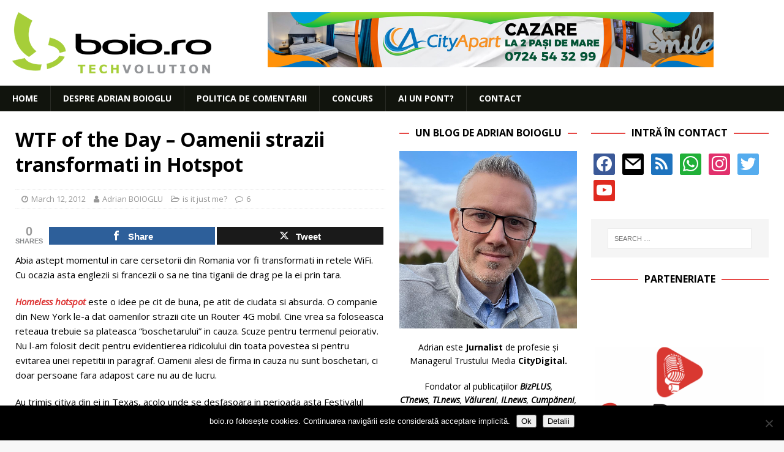

--- FILE ---
content_type: text/html; charset=UTF-8
request_url: https://www.boio.ro/wtf-of-the-day-oamenii-strazii-transformati-in-hotspot/
body_size: 20892
content:
<!DOCTYPE html>
<html class="no-js mh-two-sb" lang="en-US">
<head>
<meta charset="UTF-8">
<meta name="viewport" content="width=device-width, initial-scale=1.0">
<link rel="profile" href="http://gmpg.org/xfn/11" />
<link rel="pingback" href="https://www.boio.ro/xmlrpc.php" />
<title>WTF of the Day &#8211; Oamenii strazii transformati in Hotspot &#8211; boio.ro</title>
<meta name='robots' content='max-image-preview:large' />

<!-- Open Graph Meta Tags generated by MashShare 4.0.47 - https://mashshare.net -->
<meta property="og:type" content="article" /> 
<meta property="og:title" content="WTF of the Day – Oamenii strazii transformati in Hotspot" />
<meta property="og:description" content="Abia astept momentul in care cersetorii din Romania vor fi transformati in retele WiFi. Cu ocazia asta englezii si francezii o sa ne tina tiganii de drag pe la ei prin tara. Homeless hotspot este o" />
<meta property="og:url" content="https://www.boio.ro/wtf-of-the-day-oamenii-strazii-transformati-in-hotspot/" />
<meta property="og:site_name" content="boio.ro" />
<meta property="article:publisher" content="facebook.com/boioro" />
<meta property="article:published_time" content="2012-03-12T15:52:42+02:00" />
<meta property="article:modified_time" content="2012-03-12T15:52:42+02:00" />
<meta property="og:updated_time" content="2012-03-12T15:52:42+02:00" />
<!-- Open Graph Meta Tags generated by MashShare 4.0.47 - https://www.mashshare.net -->
<!-- Twitter Card generated by MashShare 4.0.47 - https://www.mashshare.net -->
<meta name="twitter:card" content="summary">
<meta name="twitter:title" content="WTF of the Day – Oamenii strazii transformati in Hotspot">
<meta name="twitter:description" content="Abia astept momentul in care cersetorii din Romania vor fi transformati in retele WiFi. Cu ocazia asta englezii si francezii o sa ne tina tiganii de drag pe la ei prin tara. Homeless hotspot este o">
<meta name="twitter:site" content="@boioglu">
<meta name="twitter:creator" content="@boioglu">
<!-- Twitter Card generated by MashShare 4.0.47 - https://www.mashshare.net -->

<link rel='dns-prefetch' href='//secure.gravatar.com' />
<link rel='dns-prefetch' href='//fonts.googleapis.com' />
<link rel='dns-prefetch' href='//v0.wordpress.com' />
<link rel="alternate" type="application/rss+xml" title="boio.ro &raquo; Feed" href="https://www.boio.ro/feed/" />
<link rel="alternate" type="application/rss+xml" title="boio.ro &raquo; Comments Feed" href="https://www.boio.ro/comments/feed/" />
<link rel="alternate" type="application/rss+xml" title="boio.ro &raquo; WTF of the Day &#8211; Oamenii strazii transformati in Hotspot Comments Feed" href="https://www.boio.ro/wtf-of-the-day-oamenii-strazii-transformati-in-hotspot/feed/" />
<link rel="alternate" title="oEmbed (JSON)" type="application/json+oembed" href="https://www.boio.ro/wp-json/oembed/1.0/embed?url=https%3A%2F%2Fwww.boio.ro%2Fwtf-of-the-day-oamenii-strazii-transformati-in-hotspot%2F" />
<link rel="alternate" title="oEmbed (XML)" type="text/xml+oembed" href="https://www.boio.ro/wp-json/oembed/1.0/embed?url=https%3A%2F%2Fwww.boio.ro%2Fwtf-of-the-day-oamenii-strazii-transformati-in-hotspot%2F&#038;format=xml" />
<style id='wp-img-auto-sizes-contain-inline-css' type='text/css'>
img:is([sizes=auto i],[sizes^="auto," i]){contain-intrinsic-size:3000px 1500px}
/*# sourceURL=wp-img-auto-sizes-contain-inline-css */
</style>
<style id='wp-emoji-styles-inline-css' type='text/css'>

	img.wp-smiley, img.emoji {
		display: inline !important;
		border: none !important;
		box-shadow: none !important;
		height: 1em !important;
		width: 1em !important;
		margin: 0 0.07em !important;
		vertical-align: -0.1em !important;
		background: none !important;
		padding: 0 !important;
	}
/*# sourceURL=wp-emoji-styles-inline-css */
</style>
<style id='wp-block-library-inline-css' type='text/css'>
:root{--wp-block-synced-color:#7a00df;--wp-block-synced-color--rgb:122,0,223;--wp-bound-block-color:var(--wp-block-synced-color);--wp-editor-canvas-background:#ddd;--wp-admin-theme-color:#007cba;--wp-admin-theme-color--rgb:0,124,186;--wp-admin-theme-color-darker-10:#006ba1;--wp-admin-theme-color-darker-10--rgb:0,107,160.5;--wp-admin-theme-color-darker-20:#005a87;--wp-admin-theme-color-darker-20--rgb:0,90,135;--wp-admin-border-width-focus:2px}@media (min-resolution:192dpi){:root{--wp-admin-border-width-focus:1.5px}}.wp-element-button{cursor:pointer}:root .has-very-light-gray-background-color{background-color:#eee}:root .has-very-dark-gray-background-color{background-color:#313131}:root .has-very-light-gray-color{color:#eee}:root .has-very-dark-gray-color{color:#313131}:root .has-vivid-green-cyan-to-vivid-cyan-blue-gradient-background{background:linear-gradient(135deg,#00d084,#0693e3)}:root .has-purple-crush-gradient-background{background:linear-gradient(135deg,#34e2e4,#4721fb 50%,#ab1dfe)}:root .has-hazy-dawn-gradient-background{background:linear-gradient(135deg,#faaca8,#dad0ec)}:root .has-subdued-olive-gradient-background{background:linear-gradient(135deg,#fafae1,#67a671)}:root .has-atomic-cream-gradient-background{background:linear-gradient(135deg,#fdd79a,#004a59)}:root .has-nightshade-gradient-background{background:linear-gradient(135deg,#330968,#31cdcf)}:root .has-midnight-gradient-background{background:linear-gradient(135deg,#020381,#2874fc)}:root{--wp--preset--font-size--normal:16px;--wp--preset--font-size--huge:42px}.has-regular-font-size{font-size:1em}.has-larger-font-size{font-size:2.625em}.has-normal-font-size{font-size:var(--wp--preset--font-size--normal)}.has-huge-font-size{font-size:var(--wp--preset--font-size--huge)}.has-text-align-center{text-align:center}.has-text-align-left{text-align:left}.has-text-align-right{text-align:right}.has-fit-text{white-space:nowrap!important}#end-resizable-editor-section{display:none}.aligncenter{clear:both}.items-justified-left{justify-content:flex-start}.items-justified-center{justify-content:center}.items-justified-right{justify-content:flex-end}.items-justified-space-between{justify-content:space-between}.screen-reader-text{border:0;clip-path:inset(50%);height:1px;margin:-1px;overflow:hidden;padding:0;position:absolute;width:1px;word-wrap:normal!important}.screen-reader-text:focus{background-color:#ddd;clip-path:none;color:#444;display:block;font-size:1em;height:auto;left:5px;line-height:normal;padding:15px 23px 14px;text-decoration:none;top:5px;width:auto;z-index:100000}html :where(.has-border-color){border-style:solid}html :where([style*=border-top-color]){border-top-style:solid}html :where([style*=border-right-color]){border-right-style:solid}html :where([style*=border-bottom-color]){border-bottom-style:solid}html :where([style*=border-left-color]){border-left-style:solid}html :where([style*=border-width]){border-style:solid}html :where([style*=border-top-width]){border-top-style:solid}html :where([style*=border-right-width]){border-right-style:solid}html :where([style*=border-bottom-width]){border-bottom-style:solid}html :where([style*=border-left-width]){border-left-style:solid}html :where(img[class*=wp-image-]){height:auto;max-width:100%}:where(figure){margin:0 0 1em}html :where(.is-position-sticky){--wp-admin--admin-bar--position-offset:var(--wp-admin--admin-bar--height,0px)}@media screen and (max-width:600px){html :where(.is-position-sticky){--wp-admin--admin-bar--position-offset:0px}}

/*# sourceURL=wp-block-library-inline-css */
</style><style id='global-styles-inline-css' type='text/css'>
:root{--wp--preset--aspect-ratio--square: 1;--wp--preset--aspect-ratio--4-3: 4/3;--wp--preset--aspect-ratio--3-4: 3/4;--wp--preset--aspect-ratio--3-2: 3/2;--wp--preset--aspect-ratio--2-3: 2/3;--wp--preset--aspect-ratio--16-9: 16/9;--wp--preset--aspect-ratio--9-16: 9/16;--wp--preset--color--black: #000000;--wp--preset--color--cyan-bluish-gray: #abb8c3;--wp--preset--color--white: #ffffff;--wp--preset--color--pale-pink: #f78da7;--wp--preset--color--vivid-red: #cf2e2e;--wp--preset--color--luminous-vivid-orange: #ff6900;--wp--preset--color--luminous-vivid-amber: #fcb900;--wp--preset--color--light-green-cyan: #7bdcb5;--wp--preset--color--vivid-green-cyan: #00d084;--wp--preset--color--pale-cyan-blue: #8ed1fc;--wp--preset--color--vivid-cyan-blue: #0693e3;--wp--preset--color--vivid-purple: #9b51e0;--wp--preset--gradient--vivid-cyan-blue-to-vivid-purple: linear-gradient(135deg,rgb(6,147,227) 0%,rgb(155,81,224) 100%);--wp--preset--gradient--light-green-cyan-to-vivid-green-cyan: linear-gradient(135deg,rgb(122,220,180) 0%,rgb(0,208,130) 100%);--wp--preset--gradient--luminous-vivid-amber-to-luminous-vivid-orange: linear-gradient(135deg,rgb(252,185,0) 0%,rgb(255,105,0) 100%);--wp--preset--gradient--luminous-vivid-orange-to-vivid-red: linear-gradient(135deg,rgb(255,105,0) 0%,rgb(207,46,46) 100%);--wp--preset--gradient--very-light-gray-to-cyan-bluish-gray: linear-gradient(135deg,rgb(238,238,238) 0%,rgb(169,184,195) 100%);--wp--preset--gradient--cool-to-warm-spectrum: linear-gradient(135deg,rgb(74,234,220) 0%,rgb(151,120,209) 20%,rgb(207,42,186) 40%,rgb(238,44,130) 60%,rgb(251,105,98) 80%,rgb(254,248,76) 100%);--wp--preset--gradient--blush-light-purple: linear-gradient(135deg,rgb(255,206,236) 0%,rgb(152,150,240) 100%);--wp--preset--gradient--blush-bordeaux: linear-gradient(135deg,rgb(254,205,165) 0%,rgb(254,45,45) 50%,rgb(107,0,62) 100%);--wp--preset--gradient--luminous-dusk: linear-gradient(135deg,rgb(255,203,112) 0%,rgb(199,81,192) 50%,rgb(65,88,208) 100%);--wp--preset--gradient--pale-ocean: linear-gradient(135deg,rgb(255,245,203) 0%,rgb(182,227,212) 50%,rgb(51,167,181) 100%);--wp--preset--gradient--electric-grass: linear-gradient(135deg,rgb(202,248,128) 0%,rgb(113,206,126) 100%);--wp--preset--gradient--midnight: linear-gradient(135deg,rgb(2,3,129) 0%,rgb(40,116,252) 100%);--wp--preset--font-size--small: 13px;--wp--preset--font-size--medium: 20px;--wp--preset--font-size--large: 36px;--wp--preset--font-size--x-large: 42px;--wp--preset--spacing--20: 0.44rem;--wp--preset--spacing--30: 0.67rem;--wp--preset--spacing--40: 1rem;--wp--preset--spacing--50: 1.5rem;--wp--preset--spacing--60: 2.25rem;--wp--preset--spacing--70: 3.38rem;--wp--preset--spacing--80: 5.06rem;--wp--preset--shadow--natural: 6px 6px 9px rgba(0, 0, 0, 0.2);--wp--preset--shadow--deep: 12px 12px 50px rgba(0, 0, 0, 0.4);--wp--preset--shadow--sharp: 6px 6px 0px rgba(0, 0, 0, 0.2);--wp--preset--shadow--outlined: 6px 6px 0px -3px rgb(255, 255, 255), 6px 6px rgb(0, 0, 0);--wp--preset--shadow--crisp: 6px 6px 0px rgb(0, 0, 0);}:where(.is-layout-flex){gap: 0.5em;}:where(.is-layout-grid){gap: 0.5em;}body .is-layout-flex{display: flex;}.is-layout-flex{flex-wrap: wrap;align-items: center;}.is-layout-flex > :is(*, div){margin: 0;}body .is-layout-grid{display: grid;}.is-layout-grid > :is(*, div){margin: 0;}:where(.wp-block-columns.is-layout-flex){gap: 2em;}:where(.wp-block-columns.is-layout-grid){gap: 2em;}:where(.wp-block-post-template.is-layout-flex){gap: 1.25em;}:where(.wp-block-post-template.is-layout-grid){gap: 1.25em;}.has-black-color{color: var(--wp--preset--color--black) !important;}.has-cyan-bluish-gray-color{color: var(--wp--preset--color--cyan-bluish-gray) !important;}.has-white-color{color: var(--wp--preset--color--white) !important;}.has-pale-pink-color{color: var(--wp--preset--color--pale-pink) !important;}.has-vivid-red-color{color: var(--wp--preset--color--vivid-red) !important;}.has-luminous-vivid-orange-color{color: var(--wp--preset--color--luminous-vivid-orange) !important;}.has-luminous-vivid-amber-color{color: var(--wp--preset--color--luminous-vivid-amber) !important;}.has-light-green-cyan-color{color: var(--wp--preset--color--light-green-cyan) !important;}.has-vivid-green-cyan-color{color: var(--wp--preset--color--vivid-green-cyan) !important;}.has-pale-cyan-blue-color{color: var(--wp--preset--color--pale-cyan-blue) !important;}.has-vivid-cyan-blue-color{color: var(--wp--preset--color--vivid-cyan-blue) !important;}.has-vivid-purple-color{color: var(--wp--preset--color--vivid-purple) !important;}.has-black-background-color{background-color: var(--wp--preset--color--black) !important;}.has-cyan-bluish-gray-background-color{background-color: var(--wp--preset--color--cyan-bluish-gray) !important;}.has-white-background-color{background-color: var(--wp--preset--color--white) !important;}.has-pale-pink-background-color{background-color: var(--wp--preset--color--pale-pink) !important;}.has-vivid-red-background-color{background-color: var(--wp--preset--color--vivid-red) !important;}.has-luminous-vivid-orange-background-color{background-color: var(--wp--preset--color--luminous-vivid-orange) !important;}.has-luminous-vivid-amber-background-color{background-color: var(--wp--preset--color--luminous-vivid-amber) !important;}.has-light-green-cyan-background-color{background-color: var(--wp--preset--color--light-green-cyan) !important;}.has-vivid-green-cyan-background-color{background-color: var(--wp--preset--color--vivid-green-cyan) !important;}.has-pale-cyan-blue-background-color{background-color: var(--wp--preset--color--pale-cyan-blue) !important;}.has-vivid-cyan-blue-background-color{background-color: var(--wp--preset--color--vivid-cyan-blue) !important;}.has-vivid-purple-background-color{background-color: var(--wp--preset--color--vivid-purple) !important;}.has-black-border-color{border-color: var(--wp--preset--color--black) !important;}.has-cyan-bluish-gray-border-color{border-color: var(--wp--preset--color--cyan-bluish-gray) !important;}.has-white-border-color{border-color: var(--wp--preset--color--white) !important;}.has-pale-pink-border-color{border-color: var(--wp--preset--color--pale-pink) !important;}.has-vivid-red-border-color{border-color: var(--wp--preset--color--vivid-red) !important;}.has-luminous-vivid-orange-border-color{border-color: var(--wp--preset--color--luminous-vivid-orange) !important;}.has-luminous-vivid-amber-border-color{border-color: var(--wp--preset--color--luminous-vivid-amber) !important;}.has-light-green-cyan-border-color{border-color: var(--wp--preset--color--light-green-cyan) !important;}.has-vivid-green-cyan-border-color{border-color: var(--wp--preset--color--vivid-green-cyan) !important;}.has-pale-cyan-blue-border-color{border-color: var(--wp--preset--color--pale-cyan-blue) !important;}.has-vivid-cyan-blue-border-color{border-color: var(--wp--preset--color--vivid-cyan-blue) !important;}.has-vivid-purple-border-color{border-color: var(--wp--preset--color--vivid-purple) !important;}.has-vivid-cyan-blue-to-vivid-purple-gradient-background{background: var(--wp--preset--gradient--vivid-cyan-blue-to-vivid-purple) !important;}.has-light-green-cyan-to-vivid-green-cyan-gradient-background{background: var(--wp--preset--gradient--light-green-cyan-to-vivid-green-cyan) !important;}.has-luminous-vivid-amber-to-luminous-vivid-orange-gradient-background{background: var(--wp--preset--gradient--luminous-vivid-amber-to-luminous-vivid-orange) !important;}.has-luminous-vivid-orange-to-vivid-red-gradient-background{background: var(--wp--preset--gradient--luminous-vivid-orange-to-vivid-red) !important;}.has-very-light-gray-to-cyan-bluish-gray-gradient-background{background: var(--wp--preset--gradient--very-light-gray-to-cyan-bluish-gray) !important;}.has-cool-to-warm-spectrum-gradient-background{background: var(--wp--preset--gradient--cool-to-warm-spectrum) !important;}.has-blush-light-purple-gradient-background{background: var(--wp--preset--gradient--blush-light-purple) !important;}.has-blush-bordeaux-gradient-background{background: var(--wp--preset--gradient--blush-bordeaux) !important;}.has-luminous-dusk-gradient-background{background: var(--wp--preset--gradient--luminous-dusk) !important;}.has-pale-ocean-gradient-background{background: var(--wp--preset--gradient--pale-ocean) !important;}.has-electric-grass-gradient-background{background: var(--wp--preset--gradient--electric-grass) !important;}.has-midnight-gradient-background{background: var(--wp--preset--gradient--midnight) !important;}.has-small-font-size{font-size: var(--wp--preset--font-size--small) !important;}.has-medium-font-size{font-size: var(--wp--preset--font-size--medium) !important;}.has-large-font-size{font-size: var(--wp--preset--font-size--large) !important;}.has-x-large-font-size{font-size: var(--wp--preset--font-size--x-large) !important;}
/*# sourceURL=global-styles-inline-css */
</style>

<style id='classic-theme-styles-inline-css' type='text/css'>
/*! This file is auto-generated */
.wp-block-button__link{color:#fff;background-color:#32373c;border-radius:9999px;box-shadow:none;text-decoration:none;padding:calc(.667em + 2px) calc(1.333em + 2px);font-size:1.125em}.wp-block-file__button{background:#32373c;color:#fff;text-decoration:none}
/*# sourceURL=/wp-includes/css/classic-themes.min.css */
</style>
<link rel='stylesheet' id='cookie-notice-front-css' href='https://www.boio.ro/wp-content/plugins/cookie-notice/css/front.min.css?ver=2.5.11' type='text/css' media='all' />
<link rel='stylesheet' id='mashsb-styles-css' href='https://www.boio.ro/wp-content/plugins/mashsharer/assets/css/mashsb.min.css?ver=4.0.47' type='text/css' media='all' />
<style id='mashsb-styles-inline-css' type='text/css'>
.mashsb-count {color:#999999;}@media only screen and (min-width:568px){.mashsb-buttons a {min-width: 177px;}}
/*# sourceURL=mashsb-styles-inline-css */
</style>
<link rel='stylesheet' id='mh-font-awesome-css' href='https://www.boio.ro/wp-content/themes/mh-magazine/includes/font-awesome.min.css' type='text/css' media='all' />
<link rel='stylesheet' id='mh-magazine-css' href='https://www.boio.ro/wp-content/themes/mh-magazine/style.css?ver=3.10.0' type='text/css' media='all' />
<link rel='stylesheet' id='mh-google-fonts-css' href='https://fonts.googleapis.com/css?family=Open+Sans:300,400,400italic,600,700' type='text/css' media='all' />
<link rel='stylesheet' id='wpzoom-social-icons-socicon-css' href='https://www.boio.ro/wp-content/plugins/social-icons-widget-by-wpzoom/assets/css/wpzoom-socicon.css?ver=1768522058' type='text/css' media='all' />
<link rel='stylesheet' id='wpzoom-social-icons-genericons-css' href='https://www.boio.ro/wp-content/plugins/social-icons-widget-by-wpzoom/assets/css/genericons.css?ver=1768522058' type='text/css' media='all' />
<link rel='stylesheet' id='wpzoom-social-icons-academicons-css' href='https://www.boio.ro/wp-content/plugins/social-icons-widget-by-wpzoom/assets/css/academicons.min.css?ver=1768522058' type='text/css' media='all' />
<link rel='stylesheet' id='wpzoom-social-icons-font-awesome-3-css' href='https://www.boio.ro/wp-content/plugins/social-icons-widget-by-wpzoom/assets/css/font-awesome-3.min.css?ver=1768522058' type='text/css' media='all' />
<link rel='stylesheet' id='dashicons-css' href='https://www.boio.ro/wp-includes/css/dashicons.min.css?ver=6.9' type='text/css' media='all' />
<link rel='stylesheet' id='wpzoom-social-icons-styles-css' href='https://www.boio.ro/wp-content/plugins/social-icons-widget-by-wpzoom/assets/css/wpzoom-social-icons-styles.css?ver=1768522058' type='text/css' media='all' />
<link rel='stylesheet' id='slb_core-css' href='https://www.boio.ro/wp-content/plugins/simple-lightbox/client/css/app.css?ver=2.9.4' type='text/css' media='all' />
<link rel='stylesheet' id='wp-pagenavi-css' href='https://www.boio.ro/wp-content/plugins/wp-pagenavi/pagenavi-css.css?ver=2.70' type='text/css' media='all' />
<link rel='preload' as='font'  id='wpzoom-social-icons-font-academicons-woff2-css' href='https://www.boio.ro/wp-content/plugins/social-icons-widget-by-wpzoom/assets/font/academicons.woff2?v=1.9.2'  type='font/woff2' crossorigin />
<link rel='preload' as='font'  id='wpzoom-social-icons-font-fontawesome-3-woff2-css' href='https://www.boio.ro/wp-content/plugins/social-icons-widget-by-wpzoom/assets/font/fontawesome-webfont.woff2?v=4.7.0'  type='font/woff2' crossorigin />
<link rel='preload' as='font'  id='wpzoom-social-icons-font-genericons-woff-css' href='https://www.boio.ro/wp-content/plugins/social-icons-widget-by-wpzoom/assets/font/Genericons.woff'  type='font/woff' crossorigin />
<link rel='preload' as='font'  id='wpzoom-social-icons-font-socicon-woff2-css' href='https://www.boio.ro/wp-content/plugins/social-icons-widget-by-wpzoom/assets/font/socicon.woff2?v=4.5.4'  type='font/woff2' crossorigin />
<link rel='stylesheet' id='sharedaddy-css' href='https://www.boio.ro/wp-content/plugins/jetpack/modules/sharedaddy/sharing.css?ver=15.4' type='text/css' media='all' />
<link rel='stylesheet' id='social-logos-css' href='https://www.boio.ro/wp-content/plugins/jetpack/_inc/social-logos/social-logos.min.css?ver=15.4' type='text/css' media='all' />
<script type="text/javascript" id="cookie-notice-front-js-before">
/* <![CDATA[ */
var cnArgs = {"ajaxUrl":"https:\/\/www.boio.ro\/wp-admin\/admin-ajax.php","nonce":"947a4fcc09","hideEffect":"fade","position":"bottom","onScroll":false,"onScrollOffset":100,"onClick":false,"cookieName":"cookie_notice_accepted","cookieTime":2592000,"cookieTimeRejected":2592000,"globalCookie":false,"redirection":false,"cache":false,"revokeCookies":false,"revokeCookiesOpt":"automatic"};

//# sourceURL=cookie-notice-front-js-before
/* ]]> */
</script>
<script type="text/javascript" src="https://www.boio.ro/wp-content/plugins/cookie-notice/js/front.min.js?ver=2.5.11" id="cookie-notice-front-js"></script>
<script type="text/javascript" src="https://www.boio.ro/wp-content/plugins/jquery-updater/js/jquery-3.7.1.min.js?ver=3.7.1" id="jquery-core-js"></script>
<script type="text/javascript" src="https://www.boio.ro/wp-content/plugins/jquery-updater/js/jquery-migrate-3.5.2.min.js?ver=3.5.2" id="jquery-migrate-js"></script>
<script type="text/javascript" id="mashsb-js-extra">
/* <![CDATA[ */
var mashsb = {"shares":"0","round_shares":"","animate_shares":"0","dynamic_buttons":"0","share_url":"https://www.boio.ro/wtf-of-the-day-oamenii-strazii-transformati-in-hotspot/","title":"WTF+of+the+Day+%E2%80%93+Oamenii+strazii+transformati+in+Hotspot","image":null,"desc":"Abia astept momentul in care cersetorii din Romania vor fi transformati in retele WiFi. Cu ocazia asta englezii si francezii o sa ne tina tiganii de drag pe la ei prin tara.\nHomeless hotspot este o \u2026","hashtag":"boioglu","subscribe":"content","subscribe_url":"boio.ro/feed","activestatus":"1","singular":"1","twitter_popup":"1","refresh":"0","nonce":"e2db6d0e33","postid":"10494","servertime":"1768766557","ajaxurl":"https://www.boio.ro/wp-admin/admin-ajax.php"};
//# sourceURL=mashsb-js-extra
/* ]]> */
</script>
<script type="text/javascript" src="https://www.boio.ro/wp-content/plugins/mashsharer/assets/js/mashsb.min.js?ver=4.0.47" id="mashsb-js"></script>
<script type="text/javascript" src="https://www.boio.ro/wp-content/themes/mh-magazine/js/scripts.js?ver=3.10.0" id="mh-scripts-js"></script>
<link rel="https://api.w.org/" href="https://www.boio.ro/wp-json/" /><link rel="alternate" title="JSON" type="application/json" href="https://www.boio.ro/wp-json/wp/v2/posts/10494" /><link rel="EditURI" type="application/rsd+xml" title="RSD" href="https://www.boio.ro/xmlrpc.php?rsd" />
<meta name="generator" content="WordPress 6.9" />
<link rel="canonical" href="https://www.boio.ro/wtf-of-the-day-oamenii-strazii-transformati-in-hotspot/" />
<link rel='shortlink' href='https://wp.me/p1q6hI-2Jg' />

<!-- This site is using AdRotate v5.17.2 to display their advertisements - https://ajdg.solutions/ -->
<!-- AdRotate CSS -->
<style type="text/css" media="screen">
	.g { margin:0px; padding:0px; overflow:hidden; line-height:1; zoom:1; }
	.g img { height:auto; }
	.g-col { position:relative; float:left; }
	.g-col:first-child { margin-left: 0; }
	.g-col:last-child { margin-right: 0; }
	.g-1 { margin:0px;  width:100%; max-width:728px; height:100%; max-height:90px; }
	.g-2 { min-width:2px; max-width:3648px; margin: 0 auto; }
	.b-2 { margin:2px; }
	.g-3 { width:100%; max-width:300px; height:100%; max-height:250px; margin: 0 auto; }
	@media only screen and (max-width: 480px) {
		.g-col, .g-dyn, .g-single { width:100%; margin-left:0; margin-right:0; }
	}
</style>
<!-- /AdRotate CSS -->

<!-- Google Tag Manager -->
<script>(function(w,d,s,l,i){w[l]=w[l]||[];w[l].push({'gtm.start':
new Date().getTime(),event:'gtm.js'});var f=d.getElementsByTagName(s)[0],
j=d.createElement(s),dl=l!='dataLayer'?'&l='+l:'';j.async=true;j.src=
'https://www.googletagmanager.com/gtm.js?id='+i+dl;f.parentNode.insertBefore(j,f);
})(window,document,'script','dataLayer','GTM-PCZ24CP');</script>
<!-- End Google Tag Manager --><style type="text/css">
.mh-navigation li:hover, .mh-navigation ul li:hover > ul, .mh-main-nav-wrap, .mh-main-nav, .mh-social-nav li a:hover, .entry-tags li, .mh-slider-caption, .mh-widget-layout8 .mh-widget-title .mh-footer-widget-title-inner, .mh-widget-col-1 .mh-slider-caption, .mh-widget-col-1 .mh-posts-lineup-caption, .mh-carousel-layout1, .mh-spotlight-widget, .mh-social-widget li a, .mh-author-bio-widget, .mh-footer-widget .mh-tab-comment-excerpt, .mh-nip-item:hover .mh-nip-overlay, .mh-widget .tagcloud a, .mh-footer-widget .tagcloud a, .mh-footer, .mh-copyright-wrap, input[type=submit]:hover, #infinite-handle span:hover { background: #11140d; }
.mh-extra-nav-bg { background: rgba(17, 20, 13, 0.2); }
.mh-slider-caption, .mh-posts-stacked-title, .mh-posts-lineup-caption { background: #11140d; background: rgba(17, 20, 13, 0.8); }
@media screen and (max-width: 900px) { #mh-mobile .mh-slider-caption, #mh-mobile .mh-posts-lineup-caption { background: rgba(17, 20, 13, 1); } }
.slicknav_menu, .slicknav_nav ul, #mh-mobile .mh-footer-widget .mh-posts-stacked-overlay { border-color: #11140d; }
.mh-copyright, .mh-copyright a { color: #fff; }
.entry-content a { color: #dd3333; }
a:hover, .entry-content a:hover, #respond a:hover, #respond #cancel-comment-reply-link:hover, #respond .logged-in-as a:hover, .mh-comment-list .comment-meta a:hover, .mh-ping-list .mh-ping-item a:hover, .mh-meta a:hover, .mh-breadcrumb a:hover, .mh-tabbed-widget a:hover { color: #dd3333; }
</style>
<!--[if lt IE 9]>
<script src="https://www.boio.ro/wp-content/themes/mh-magazine/js/css3-mediaqueries.js"></script>
<![endif]-->
<style type="text/css">
.entry-content { font-size: 15px; font-size: 0.9375rem; }
</style>

<!-- Jetpack Open Graph Tags -->
<meta property="og:type" content="article" />
<meta property="og:title" content="WTF of the Day &#8211; Oamenii strazii transformati in Hotspot" />
<meta property="og:url" content="https://www.boio.ro/wtf-of-the-day-oamenii-strazii-transformati-in-hotspot/" />
<meta property="og:description" content="Abia astept momentul in care cersetorii din Romania vor fi transformati in retele WiFi. Cu ocazia asta englezii si francezii o sa ne tina tiganii de drag pe la ei prin tara. Homeless hotspot este o…" />
<meta property="article:published_time" content="2012-03-12T13:52:42+00:00" />
<meta property="article:modified_time" content="2012-03-12T13:52:42+00:00" />
<meta property="og:site_name" content="boio.ro" />
<meta property="og:image" content="https://www.boio.ro/wp-content/uploads/2018/09/cropped-favicon-boio.ro-2.png" />
<meta property="og:image:width" content="512" />
<meta property="og:image:height" content="512" />
<meta property="og:image:alt" content="" />
<meta property="og:locale" content="en_US" />
<meta name="twitter:site" content="@boioglu" />
<meta name="twitter:text:title" content="WTF of the Day &#8211; Oamenii strazii transformati in Hotspot" />
<meta name="twitter:image" content="https://www.boio.ro/wp-content/uploads/2018/09/cropped-favicon-boio.ro-2-270x270.png" />
<meta name="twitter:card" content="summary" />

<!-- End Jetpack Open Graph Tags -->
<link rel="icon" href="https://www.boio.ro/wp-content/uploads/2018/09/cropped-favicon-boio.ro-2-32x32.png" sizes="32x32" />
<link rel="icon" href="https://www.boio.ro/wp-content/uploads/2018/09/cropped-favicon-boio.ro-2-192x192.png" sizes="192x192" />
<link rel="apple-touch-icon" href="https://www.boio.ro/wp-content/uploads/2018/09/cropped-favicon-boio.ro-2-180x180.png" />
<meta name="msapplication-TileImage" content="https://www.boio.ro/wp-content/uploads/2018/09/cropped-favicon-boio.ro-2-270x270.png" />
</head>
<body id="mh-mobile" class="wp-singular post-template-default single single-post postid-10494 single-format-standard wp-custom-logo wp-theme-mh-magazine cookies-not-set mh-wide-layout mh-right-sb mh-loop-layout4 mh-widget-layout8 mh-loop-hide-caption" itemscope="itemscope" itemtype="https://schema.org/WebPage">
<div class="mh-header-nav-mobile clearfix"></div>
<header class="mh-header" itemscope="itemscope" itemtype="https://schema.org/WPHeader">
	<div class="mh-container mh-container-inner clearfix">
		<div class="mh-custom-header clearfix">
<div class="mh-header-columns mh-row clearfix">
<div class="mh-col-1-3 mh-site-identity">
<div class="mh-site-logo" role="banner" itemscope="itemscope" itemtype="https://schema.org/Brand">
<a href="https://www.boio.ro/" class="custom-logo-link" rel="home"><img width="325" height="100" src="https://www.boio.ro/wp-content/uploads/2018/09/boio.ro-logo.png" class="custom-logo" alt="boio.ro" decoding="async" srcset="https://www.boio.ro/wp-content/uploads/2018/09/boio.ro-logo.png 325w, https://www.boio.ro/wp-content/uploads/2018/09/boio.ro-logo-300x92.png 300w" sizes="(max-width: 325px) 100vw, 325px" /></a></div>
</div>
<aside class="mh-col-2-3 mh-header-widget-2">
<div id="text-23" class="mh-widget mh-header-2 widget_text">			<div class="textwidget"><div class="g g-1"><div class="g-dyn a-4 c-1"><a class="gofollow" data-track="NCwxLDYw" href="https://www.cityapart.ro/" target="_blank"><img decoding="async" src="https://www.boio.ro/wp-content/uploads/2023/08/banner_CityApart_728x90.jpg" /></a></div><div class="g-dyn a-3 c-2"><a class="gofollow" data-track="MywxLDYw" href="https://www.citydigital.ro/" target="_blank"><img decoding="async" src="https://www.boio.ro/wp-content/uploads/2023/09/banner_CityDigital_728x90_v01.jpg" /></a></div></div>
</div>
		</div></aside>
</div>
</div>
	</div>
	<div class="mh-main-nav-wrap">
		<nav class="mh-navigation mh-main-nav mh-container mh-container-inner clearfix" itemscope="itemscope" itemtype="https://schema.org/SiteNavigationElement">
			<div class="menu-primary-navigation-container"><ul id="menu-primary-navigation" class="menu"><li id="menu-item-41029" class="menu-item menu-item-type-custom menu-item-object-custom menu-item-home menu-item-41029"><a href="https://www.boio.ro/">Home</a></li>
<li id="menu-item-41030" class="menu-item menu-item-type-post_type menu-item-object-page menu-item-41030"><a href="https://www.boio.ro/about/">Despre Adrian Boioglu</a></li>
<li id="menu-item-41031" class="menu-item menu-item-type-post_type menu-item-object-page menu-item-privacy-policy menu-item-41031"><a rel="privacy-policy" href="https://www.boio.ro/politica-de-comentarii/">Politica de comentarii</a></li>
<li id="menu-item-41033" class="menu-item menu-item-type-custom menu-item-object-custom menu-item-41033"><a href="/tag/concurs">Concurs</a></li>
<li id="menu-item-41032" class="openSendATip menu-item menu-item-type-post_type menu-item-object-page menu-item-41032"><a href="https://www.boio.ro/tips/">Ai un pont?</a></li>
<li id="menu-item-46866" class="menu-item menu-item-type-post_type menu-item-object-page menu-item-46866"><a href="https://www.boio.ro/contact/">Contact</a></li>
</ul></div>		</nav>
	</div>
	</header>
<div class="mh-container mh-container-outer">
<div class="mh-wrapper clearfix">
	<div class="mh-main clearfix">
		<div id="main-content" class="mh-content" role="main" itemprop="mainContentOfPage"><article id="post-10494" class="post-10494 post type-post status-publish format-standard hentry category-is-it-just-me tag-is-it-just-me">
	<header class="entry-header clearfix"><h1 class="entry-title">WTF of the Day &#8211; Oamenii strazii transformati in Hotspot</h1><div class="mh-meta entry-meta">
<span class="entry-meta-date updated"><i class="fa fa-clock-o"></i><a href="https://www.boio.ro/2012/03/">March 12, 2012</a></span>
<span class="entry-meta-author author vcard"><i class="fa fa-user"></i><a class="fn" href="https://www.boio.ro/author/boioglu-2/">Adrian BOIOGLU</a></span>
<span class="entry-meta-categories"><i class="fa fa-folder-open-o"></i><a href="https://www.boio.ro/category/is-it-just-me/" rel="category tag">is it just me?</a></span>
<span class="entry-meta-comments"><i class="fa fa-comment-o"></i><a href="https://www.boio.ro/wtf-of-the-day-oamenii-strazii-transformati-in-hotspot/#comments" class="mh-comment-count-link" >6</a></span>
</div>
	</header>
		<div class="entry-content clearfix"><aside class="mashsb-container mashsb-main mashsb-stretched"><div class="mashsb-box"><div class="mashsb-count mash-small" style="float:left"><div class="counts mashsbcount">0</div><span class="mashsb-sharetext">SHARES</span></div><div class="mashsb-buttons"><a class="mashicon-facebook mash-small mash-center mashsb-shadow" href="https://www.facebook.com/sharer.php?u=https%3A%2F%2Fwww.boio.ro%2Fwtf-of-the-day-oamenii-strazii-transformati-in-hotspot%2F" target="_top" rel="nofollow"><span class="icon"></span><span class="text">Share</span></a><a class="mashicon-twitter mash-small mash-center mashsb-shadow" href="https://twitter.com/intent/tweet?text=WTF%20of%20the%20Day%20%E2%80%93%20Oamenii%20strazii%20transformati%20in%20Hotspot&amp;url=https://www.boio.ro/wtf-of-the-day-oamenii-strazii-transformati-in-hotspot/&amp;via=boioglu" target="_top" rel="nofollow"><span class="icon"></span><span class="text">Tweet</span></a><div class="onoffswitch2 mash-small mashsb-shadow" style="display:none"></div></div>
            </div>
                <div style="clear:both"></div><div class="mashsb-toggle-container"></div></aside>
            <!-- Share buttons by mashshare.net - Version: 4.0.47--><p>Abia astept momentul in care cersetorii din Romania vor fi transformati in retele WiFi. Cu ocazia asta englezii si francezii o sa ne tina tiganii de drag pe la ei prin tara.</p>
<p><b><i><a href="http://homelesshotspots.org/" target="_blank" title="Homeless hotspot">Homeless hotspot</a></i></b> este o idee pe cit de buna, pe atit de ciudata si absurda. O companie din New York le-a dat oamenilor strazii cite un Router 4G mobil. Cine vrea sa foloseasca reteaua trebuie sa plateasca &#8220;boschetarului&#8221; in cauza. Scuze pentru termenul peiorativ. Nu l-am folosit decit pentru evidentierea ridicolului din toata povestea si pentru evitarea unei repetitii in paragraf. Oamenii alesi de firma in cauza nu sunt boschetari, ci doar persoane fara adapost care nu au de lucru.</p>
<p>Au trimis citiva din ei in Texas, acolo unde se desfasoara in perioada asta Festivalul SXSW. Hotspot-ul fara casa poarta un tricou care arata userilor ca el are Internet wireless de dat tuturor. Poti sa-i platesti prin PayPal sau alte citeva monede virtuale. Nu exista un pret fix, dar e recomandata o suma de 2 dolari pentru 15 minute de utilizare. Discutam totusi despre o conexiune Wireless de mare viteza intr-un loc in care nu prea ai cum sa mai gasesti un IP liber.</p>
<div class="sharedaddy sd-sharing-enabled"><div class="robots-nocontent sd-block sd-social sd-social-official sd-sharing"><h3 class="sd-title">Trimite unui prieten:</h3><div class="sd-content"><ul><li class="share-jetpack-whatsapp"><a rel="nofollow noopener noreferrer"
				data-shared="sharing-whatsapp-10494"
				class="share-jetpack-whatsapp sd-button"
				href="https://www.boio.ro/wtf-of-the-day-oamenii-strazii-transformati-in-hotspot/?share=jetpack-whatsapp"
				target="_blank"
				aria-labelledby="sharing-whatsapp-10494"
				>
				<span id="sharing-whatsapp-10494" hidden>Click to share on WhatsApp (Opens in new window)</span>
				<span>WhatsApp</span>
			</a></li><li class="share-telegram"><a rel="nofollow noopener noreferrer"
				data-shared="sharing-telegram-10494"
				class="share-telegram sd-button"
				href="https://www.boio.ro/wtf-of-the-day-oamenii-strazii-transformati-in-hotspot/?share=telegram"
				target="_blank"
				aria-labelledby="sharing-telegram-10494"
				>
				<span id="sharing-telegram-10494" hidden>Click to share on Telegram (Opens in new window)</span>
				<span>Telegram</span>
			</a></li><li class="share-print"><a rel="nofollow noopener noreferrer"
				data-shared="sharing-print-10494"
				class="share-print sd-button"
				href="https://www.boio.ro/wtf-of-the-day-oamenii-strazii-transformati-in-hotspot/#print?share=print"
				target="_blank"
				aria-labelledby="sharing-print-10494"
				>
				<span id="sharing-print-10494" hidden>Click to print (Opens in new window)</span>
				<span>Print</span>
			</a></li><li class="share-twitter"><a href="https://twitter.com/share" class="twitter-share-button" data-url="https://www.boio.ro/wtf-of-the-day-oamenii-strazii-transformati-in-hotspot/" data-text="WTF of the Day - Oamenii strazii transformati in Hotspot" data-via="boioglu" >Tweet</a></li><li class="share-end"></li></ul></div></div></div>	</div><div class="entry-tags clearfix"><i class="fa fa-tag"></i><ul><li><a href="https://www.boio.ro/tag/is-it-just-me/" rel="tag">is it just me?</a></li></ul></div><div id="text-24" class="mh-widget mh-posts-2 widget_text">			<div class="textwidget"><p><em><strong>Răspunderea pentru textul acestui articol aparține exclusiv autorului. În cazul unui comunicat de presă, răspunderea aparține exclusiv instituției care l-a emis și persoanelor fizice sau juridice care au fost citate în articol.</strong></em></p>
<p><em><strong>Publicația <a href="https://www.boio.ro">boio.ro</a>, persoana juridică asociată cu aceasta și persoanele fizice care administrează această companie nu își asumă răspunderea pentru informațiile publicate de autorii articolelor sau ale comunicatelor de presă.</strong></em></p>
<p><em><strong>Informațiile de pe boio.ro sunt obținute din surse publice și deschise. </strong></em></p>
<p><em><strong>Conform articolului 7 din legea 190/2018, prelucrarea în scop jurnalistic este derogată de prevederile Regulamentului general privind protecția datelor cu caracter personal daca este asigurat un echilibru în ceea ce privește libertatea de exprimare și dreptul la informație.</strong></em></p>
</div>
		</div></article><nav class="mh-post-nav mh-row clearfix" itemscope="itemscope" itemtype="https://schema.org/SiteNavigationElement">
<div class="mh-col-1-2 mh-post-nav-item mh-post-nav-prev">
<a href="https://www.boio.ro/6-ani-de-boio-ro/" rel="prev"><span>Previous</span><p>6 ani de boio.ro</p></a></div>
<div class="mh-col-1-2 mh-post-nav-item mh-post-nav-next">
<a href="https://www.boio.ro/vodafone-romania-si-apple-mic-studiu-de-caz/" rel="next"><span>Next</span><p>Vodafone Romania si Apple. Mic studiu de caz</p></a></div>
</nav>
<section class="mh-related-content">
<h3 class="mh-widget-title mh-related-content-title">
<span class="mh-widget-title-inner">Related Articles</span></h3>
<div class="mh-related-wrap mh-row clearfix">
<div class="mh-col-1-3 mh-posts-grid-col clearfix">
<article class="post-4030 format-standard mh-posts-grid-item clearfix">
	<figure class="mh-posts-grid-thumb">
		<a class="mh-thumb-icon mh-thumb-icon-small-mobile" href="https://www.boio.ro/trilulilu-cu-player-multicolor/" title="Trilulilu cu player multicolor"><img class="mh-image-placeholder" src="https://www.boio.ro/wp-content/themes/mh-magazine/images/placeholder-medium.png" alt="No Picture" />		</a>
					<div class="mh-image-caption mh-posts-grid-caption">
				is it just me?			</div>
			</figure>
	<h3 class="entry-title mh-posts-grid-title">
		<a href="https://www.boio.ro/trilulilu-cu-player-multicolor/" title="Trilulilu cu player multicolor" rel="bookmark">
			Trilulilu cu player multicolor		</a>
	</h3>
	<div class="mh-meta entry-meta">
<span class="entry-meta-date updated"><i class="fa fa-clock-o"></i><a href="https://www.boio.ro/2009/06/">June 15, 2009</a></span>
<span class="entry-meta-author author vcard"><i class="fa fa-user"></i><a class="fn" href="https://www.boio.ro/author/boioglu-2/">Adrian BOIOGLU</a></span>
<span class="entry-meta-categories"><i class="fa fa-folder-open-o"></i><a href="https://www.boio.ro/category/is-it-just-me/" rel="category tag">is it just me?</a>, <a href="https://www.boio.ro/category/jucarii/" rel="category tag">Jucarii</a></span>
<span class="entry-meta-comments"><i class="fa fa-comment-o"></i><a href="https://www.boio.ro/trilulilu-cu-player-multicolor/#comments" class="mh-comment-count-link" >1</a></span>
</div>
	<div class="mh-posts-grid-excerpt clearfix">
		<div class="mh-excerpt"><p>nu stiu cit de mult atrage ideea asta, dar Trilu are player cu rama multicolora. Inainte de Embed poti sa-ti alegi singur culoarea si sa o asortezi cu blogul tau. <a class="mh-excerpt-more" href="https://www.boio.ro/trilulilu-cu-player-multicolor/" title="Trilulilu cu player multicolor">[&#8230;]</a></p>
</div><div class="sharedaddy sd-sharing-enabled"><div class="robots-nocontent sd-block sd-social sd-social-official sd-sharing"><h3 class="sd-title">Trimite unui prieten:</h3><div class="sd-content"><ul><li class="share-jetpack-whatsapp"><a rel="nofollow noopener noreferrer"
				data-shared="sharing-whatsapp-4030"
				class="share-jetpack-whatsapp sd-button"
				href="https://www.boio.ro/trilulilu-cu-player-multicolor/?share=jetpack-whatsapp"
				target="_blank"
				aria-labelledby="sharing-whatsapp-4030"
				>
				<span id="sharing-whatsapp-4030" hidden>Click to share on WhatsApp (Opens in new window)</span>
				<span>WhatsApp</span>
			</a></li><li class="share-telegram"><a rel="nofollow noopener noreferrer"
				data-shared="sharing-telegram-4030"
				class="share-telegram sd-button"
				href="https://www.boio.ro/trilulilu-cu-player-multicolor/?share=telegram"
				target="_blank"
				aria-labelledby="sharing-telegram-4030"
				>
				<span id="sharing-telegram-4030" hidden>Click to share on Telegram (Opens in new window)</span>
				<span>Telegram</span>
			</a></li><li class="share-print"><a rel="nofollow noopener noreferrer"
				data-shared="sharing-print-4030"
				class="share-print sd-button"
				href="https://www.boio.ro/trilulilu-cu-player-multicolor/#print?share=print"
				target="_blank"
				aria-labelledby="sharing-print-4030"
				>
				<span id="sharing-print-4030" hidden>Click to print (Opens in new window)</span>
				<span>Print</span>
			</a></li><li class="share-twitter"><a href="https://twitter.com/share" class="twitter-share-button" data-url="https://www.boio.ro/trilulilu-cu-player-multicolor/" data-text="Trilulilu cu player multicolor" data-via="boioglu" >Tweet</a></li><li class="share-end"></li></ul></div></div></div>	</div>
</article></div>
<div class="mh-col-1-3 mh-posts-grid-col clearfix">
<article class="post-44143 format-standard mh-posts-grid-item clearfix">
	<figure class="mh-posts-grid-thumb">
		<a class="mh-thumb-icon mh-thumb-icon-small-mobile" href="https://www.boio.ro/vlog-de-jurnaist-cu-adrian-boioglu-editia-5/" title="VLOG de Jurnalist cu Adrian Boioglu &#8211; Editia 5"><img class="mh-image-placeholder" src="https://www.boio.ro/wp-content/themes/mh-magazine/images/placeholder-medium.png" alt="No Picture" />		</a>
					<div class="mh-image-caption mh-posts-grid-caption">
				is it just me?			</div>
			</figure>
	<h3 class="entry-title mh-posts-grid-title">
		<a href="https://www.boio.ro/vlog-de-jurnaist-cu-adrian-boioglu-editia-5/" title="VLOG de Jurnalist cu Adrian Boioglu &#8211; Editia 5" rel="bookmark">
			VLOG de Jurnalist cu Adrian Boioglu &#8211; Editia 5		</a>
	</h3>
	<div class="mh-meta entry-meta">
<span class="entry-meta-date updated"><i class="fa fa-clock-o"></i><a href="https://www.boio.ro/2016/02/">February 23, 2016</a></span>
<span class="entry-meta-author author vcard"><i class="fa fa-user"></i><a class="fn" href="https://www.boio.ro/author/boioglu-2/">Adrian BOIOGLU</a></span>
<span class="entry-meta-categories"><i class="fa fa-folder-open-o"></i><a href="https://www.boio.ro/category/is-it-just-me/" rel="category tag">is it just me?</a></span>
<span class="entry-meta-comments"><i class="fa fa-comment-o"></i><a href="https://www.boio.ro/vlog-de-jurnaist-cu-adrian-boioglu-editia-5/#comments" class="mh-comment-count-link" >5</a></span>
</div>
	<div class="mh-posts-grid-excerpt clearfix">
		<div class="mh-excerpt"><p>Am ajuns sa-mi para rau ca nu pot sa filmez tot ce fac in timpul unei saptamani, dar deh… mai sunt si intalniri confidentiale. Problema e ca alea sunt cele <a class="mh-excerpt-more" href="https://www.boio.ro/vlog-de-jurnaist-cu-adrian-boioglu-editia-5/" title="VLOG de Jurnalist cu Adrian Boioglu &#8211; Editia 5">[&#8230;]</a></p>
</div><div class="sharedaddy sd-sharing-enabled"><div class="robots-nocontent sd-block sd-social sd-social-official sd-sharing"><h3 class="sd-title">Trimite unui prieten:</h3><div class="sd-content"><ul><li class="share-jetpack-whatsapp"><a rel="nofollow noopener noreferrer"
				data-shared="sharing-whatsapp-44143"
				class="share-jetpack-whatsapp sd-button"
				href="https://www.boio.ro/vlog-de-jurnaist-cu-adrian-boioglu-editia-5/?share=jetpack-whatsapp"
				target="_blank"
				aria-labelledby="sharing-whatsapp-44143"
				>
				<span id="sharing-whatsapp-44143" hidden>Click to share on WhatsApp (Opens in new window)</span>
				<span>WhatsApp</span>
			</a></li><li class="share-telegram"><a rel="nofollow noopener noreferrer"
				data-shared="sharing-telegram-44143"
				class="share-telegram sd-button"
				href="https://www.boio.ro/vlog-de-jurnaist-cu-adrian-boioglu-editia-5/?share=telegram"
				target="_blank"
				aria-labelledby="sharing-telegram-44143"
				>
				<span id="sharing-telegram-44143" hidden>Click to share on Telegram (Opens in new window)</span>
				<span>Telegram</span>
			</a></li><li class="share-print"><a rel="nofollow noopener noreferrer"
				data-shared="sharing-print-44143"
				class="share-print sd-button"
				href="https://www.boio.ro/vlog-de-jurnaist-cu-adrian-boioglu-editia-5/#print?share=print"
				target="_blank"
				aria-labelledby="sharing-print-44143"
				>
				<span id="sharing-print-44143" hidden>Click to print (Opens in new window)</span>
				<span>Print</span>
			</a></li><li class="share-twitter"><a href="https://twitter.com/share" class="twitter-share-button" data-url="https://www.boio.ro/vlog-de-jurnaist-cu-adrian-boioglu-editia-5/" data-text="VLOG de Jurnalist cu Adrian Boioglu - Editia 5" data-via="boioglu" >Tweet</a></li><li class="share-end"></li></ul></div></div></div>	</div>
</article></div>
<div class="mh-col-1-3 mh-posts-grid-col clearfix">
<article class="post-4781 format-standard mh-posts-grid-item clearfix">
	<figure class="mh-posts-grid-thumb">
		<a class="mh-thumb-icon mh-thumb-icon-small-mobile" href="https://www.boio.ro/invitatii-pentru-google-wave/" title="Invitatii pentru Google Wave"><img class="mh-image-placeholder" src="https://www.boio.ro/wp-content/themes/mh-magazine/images/placeholder-medium.png" alt="No Picture" />		</a>
					<div class="mh-image-caption mh-posts-grid-caption">
				Google			</div>
			</figure>
	<h3 class="entry-title mh-posts-grid-title">
		<a href="https://www.boio.ro/invitatii-pentru-google-wave/" title="Invitatii pentru Google Wave" rel="bookmark">
			Invitatii pentru Google Wave		</a>
	</h3>
	<div class="mh-meta entry-meta">
<span class="entry-meta-date updated"><i class="fa fa-clock-o"></i><a href="https://www.boio.ro/2009/11/">November 27, 2009</a></span>
<span class="entry-meta-author author vcard"><i class="fa fa-user"></i><a class="fn" href="https://www.boio.ro/author/boioglu-2/">Adrian BOIOGLU</a></span>
<span class="entry-meta-categories"><i class="fa fa-folder-open-o"></i><a href="https://www.boio.ro/category/everything-google/" rel="category tag">Google</a>, <a href="https://www.boio.ro/category/is-it-just-me/" rel="category tag">is it just me?</a></span>
<span class="entry-meta-comments"><i class="fa fa-comment-o"></i><a href="https://www.boio.ro/invitatii-pentru-google-wave/#comments" class="mh-comment-count-link" >63</a></span>
</div>
	<div class="mh-posts-grid-excerpt clearfix">
		<div class="mh-excerpt"><p>ca sa evitam spamul si comentariile offtopic lasate aici, am ales sa organizez un targ de Invitatii pentru Google Wave. Avem 2 reguli mari si late: 1. cei care vor <a class="mh-excerpt-more" href="https://www.boio.ro/invitatii-pentru-google-wave/" title="Invitatii pentru Google Wave">[&#8230;]</a></p>
</div><div class="sharedaddy sd-sharing-enabled"><div class="robots-nocontent sd-block sd-social sd-social-official sd-sharing"><h3 class="sd-title">Trimite unui prieten:</h3><div class="sd-content"><ul><li class="share-jetpack-whatsapp"><a rel="nofollow noopener noreferrer"
				data-shared="sharing-whatsapp-4781"
				class="share-jetpack-whatsapp sd-button"
				href="https://www.boio.ro/invitatii-pentru-google-wave/?share=jetpack-whatsapp"
				target="_blank"
				aria-labelledby="sharing-whatsapp-4781"
				>
				<span id="sharing-whatsapp-4781" hidden>Click to share on WhatsApp (Opens in new window)</span>
				<span>WhatsApp</span>
			</a></li><li class="share-telegram"><a rel="nofollow noopener noreferrer"
				data-shared="sharing-telegram-4781"
				class="share-telegram sd-button"
				href="https://www.boio.ro/invitatii-pentru-google-wave/?share=telegram"
				target="_blank"
				aria-labelledby="sharing-telegram-4781"
				>
				<span id="sharing-telegram-4781" hidden>Click to share on Telegram (Opens in new window)</span>
				<span>Telegram</span>
			</a></li><li class="share-print"><a rel="nofollow noopener noreferrer"
				data-shared="sharing-print-4781"
				class="share-print sd-button"
				href="https://www.boio.ro/invitatii-pentru-google-wave/#print?share=print"
				target="_blank"
				aria-labelledby="sharing-print-4781"
				>
				<span id="sharing-print-4781" hidden>Click to print (Opens in new window)</span>
				<span>Print</span>
			</a></li><li class="share-twitter"><a href="https://twitter.com/share" class="twitter-share-button" data-url="https://www.boio.ro/invitatii-pentru-google-wave/" data-text="Invitatii pentru Google Wave" data-via="boioglu" >Tweet</a></li><li class="share-end"></li></ul></div></div></div>	</div>
</article></div>
</div>
</section>
<div id="comments" class="mh-comments-wrap">
			<h4 class="mh-widget-title">
				<span class="mh-widget-title-inner">
					6 Comments				</span>
			</h4>
			<ol class="commentlist mh-comment-list">
						<li id="comment-148974" class="comment even thread-even depth-1 entry-content">
			<article id="div-comment-148974" class="comment-body">
				<footer class="comment-meta">
					<div class="comment-author vcard">
						<img alt='' src='https://secure.gravatar.com/avatar/3161760242029a76b7719448bda3a2286e87a2bc969b8476ffc594f7eef2a091?s=50&#038;d=mm&#038;r=g' srcset='https://secure.gravatar.com/avatar/3161760242029a76b7719448bda3a2286e87a2bc969b8476ffc594f7eef2a091?s=100&#038;d=mm&#038;r=g 2x' class='avatar avatar-50 photo' height='50' width='50' decoding='async'/>						<b class="fn"><a href="http://www.zoozle.ro/" class="url" rel="ugc external nofollow">Skinnerul</a></b> <span class="says">says:</span>					</div><!-- .comment-author -->

					<div class="comment-metadata">
						<a href="https://www.boio.ro/wtf-of-the-day-oamenii-strazii-transformati-in-hotspot/#comment-148974"><time datetime="2012-03-12T16:22:47+02:00">March 12, 2012 at 4:22 PM</time></a>					</div><!-- .comment-metadata -->

									</footer><!-- .comment-meta -->

				<div class="comment-content">
					<p>asta e ceva de genu w-lan portabil :) unde le mai debiteaza capul&#8230; la Mc Donalds e gratuit w-lan sau orice alt restaurant.</p>
				</div><!-- .comment-content -->

							</article><!-- .comment-body -->
		</li><!-- #comment-## -->
		<li id="comment-148976" class="comment odd alt thread-odd thread-alt depth-1 entry-content">
			<article id="div-comment-148976" class="comment-body">
				<footer class="comment-meta">
					<div class="comment-author vcard">
						<img alt='' src='https://secure.gravatar.com/avatar/5c20b6000c340932474fdcf0ed82ed5e20ee6a07c086512637b8b3449a21e819?s=50&#038;d=mm&#038;r=g' srcset='https://secure.gravatar.com/avatar/5c20b6000c340932474fdcf0ed82ed5e20ee6a07c086512637b8b3449a21e819?s=100&#038;d=mm&#038;r=g 2x' class='avatar avatar-50 photo' height='50' width='50' decoding='async'/>						<b class="fn">George C</b> <span class="says">says:</span>					</div><!-- .comment-author -->

					<div class="comment-metadata">
						<a href="https://www.boio.ro/wtf-of-the-day-oamenii-strazii-transformati-in-hotspot/#comment-148976"><time datetime="2012-03-12T16:49:52+02:00">March 12, 2012 at 4:49 PM</time></a>					</div><!-- .comment-metadata -->

									</footer><!-- .comment-meta -->

				<div class="comment-content">
					<p>US ramane tara tuturor posibilitatilor ;-)<br />
Culmea este, unde alimenteaza Router-ul 4G mobil. OK, o sa ziceti ca e mobil si gata.<br />
WTF!!</p>
				</div><!-- .comment-content -->

							</article><!-- .comment-body -->
		</li><!-- #comment-## -->
		<li id="comment-148977" class="comment even thread-even depth-1 entry-content">
			<article id="div-comment-148977" class="comment-body">
				<footer class="comment-meta">
					<div class="comment-author vcard">
						<img alt='' src='https://secure.gravatar.com/avatar/5c20b6000c340932474fdcf0ed82ed5e20ee6a07c086512637b8b3449a21e819?s=50&#038;d=mm&#038;r=g' srcset='https://secure.gravatar.com/avatar/5c20b6000c340932474fdcf0ed82ed5e20ee6a07c086512637b8b3449a21e819?s=100&#038;d=mm&#038;r=g 2x' class='avatar avatar-50 photo' height='50' width='50' decoding='async'/>						<b class="fn">George C</b> <span class="says">says:</span>					</div><!-- .comment-author -->

					<div class="comment-metadata">
						<a href="https://www.boio.ro/wtf-of-the-day-oamenii-strazii-transformati-in-hotspot/#comment-148977"><time datetime="2012-03-12T16:52:05+02:00">March 12, 2012 at 4:52 PM</time></a>					</div><!-- .comment-metadata -->

									</footer><!-- .comment-meta -->

				<div class="comment-content">
					<p>built-in battery provides up to six hours of continuous operation&#8230;.. dar dupa&#8230;&#8230;</p>
				</div><!-- .comment-content -->

							</article><!-- .comment-body -->
		</li><!-- #comment-## -->
		<li id="comment-148978" class="comment odd alt thread-odd thread-alt depth-1 entry-content">
			<article id="div-comment-148978" class="comment-body">
				<footer class="comment-meta">
					<div class="comment-author vcard">
						<img alt='' src='https://secure.gravatar.com/avatar/5c20b6000c340932474fdcf0ed82ed5e20ee6a07c086512637b8b3449a21e819?s=50&#038;d=mm&#038;r=g' srcset='https://secure.gravatar.com/avatar/5c20b6000c340932474fdcf0ed82ed5e20ee6a07c086512637b8b3449a21e819?s=100&#038;d=mm&#038;r=g 2x' class='avatar avatar-50 photo' height='50' width='50' loading='lazy' decoding='async'/>						<b class="fn">George C</b> <span class="says">says:</span>					</div><!-- .comment-author -->

					<div class="comment-metadata">
						<a href="https://www.boio.ro/wtf-of-the-day-oamenii-strazii-transformati-in-hotspot/#comment-148978"><time datetime="2012-03-12T16:52:43+02:00">March 12, 2012 at 4:52 PM</time></a>					</div><!-- .comment-metadata -->

									</footer><!-- .comment-meta -->

				<div class="comment-content">
					<p>Stiu, are ceva marunt pentru baterii&#8230;&#8230;&#8230;&#8230;..</p>
				</div><!-- .comment-content -->

							</article><!-- .comment-body -->
		</li><!-- #comment-## -->
		<li id="comment-149034" class="comment even thread-even depth-1 entry-content">
			<article id="div-comment-149034" class="comment-body">
				<footer class="comment-meta">
					<div class="comment-author vcard">
						<img alt='' src='https://secure.gravatar.com/avatar/94fadf9e7bcba677d4188fcaf7229df4de814efcdce46083aae96a47d78e2b31?s=50&#038;d=mm&#038;r=g' srcset='https://secure.gravatar.com/avatar/94fadf9e7bcba677d4188fcaf7229df4de814efcdce46083aae96a47d78e2b31?s=100&#038;d=mm&#038;r=g 2x' class='avatar avatar-50 photo' height='50' width='50' loading='lazy' decoding='async'/>						<b class="fn">Cosmin</b> <span class="says">says:</span>					</div><!-- .comment-author -->

					<div class="comment-metadata">
						<a href="https://www.boio.ro/wtf-of-the-day-oamenii-strazii-transformati-in-hotspot/#comment-149034"><time datetime="2012-03-13T09:35:31+02:00">March 13, 2012 at 9:35 AM</time></a>					</div><!-- .comment-metadata -->

									</footer><!-- .comment-meta -->

				<div class="comment-content">
					<p>Asta e ca in bancul ala:<br />
Un tip cara dupa el doua geamantane pe strada si se intalneste cu un prieten.<br />
&#8211; Ia uite ce ceas mi-am luat!<br />
&#8211; Vai ce ceas mic ai! E asa de performant si stie o multime de lucruri! Dar bateriile unde sunt?<br />
&#8211; Pai eu ce crezi ca am in geamantane.</p>
				</div><!-- .comment-content -->

							</article><!-- .comment-body -->
		</li><!-- #comment-## -->
		<li id="comment-149286" class="comment odd alt thread-odd thread-alt depth-1 entry-content">
			<article id="div-comment-149286" class="comment-body">
				<footer class="comment-meta">
					<div class="comment-author vcard">
						<img alt='' src='https://secure.gravatar.com/avatar/78183cd4b0e62d9d0cc42a03815a66aa7d0701f40331fcd7fd902fdb7a290dc6?s=50&#038;d=mm&#038;r=g' srcset='https://secure.gravatar.com/avatar/78183cd4b0e62d9d0cc42a03815a66aa7d0701f40331fcd7fd902fdb7a290dc6?s=100&#038;d=mm&#038;r=g 2x' class='avatar avatar-50 photo' height='50' width='50' loading='lazy' decoding='async'/>						<b class="fn">Iry</b> <span class="says">says:</span>					</div><!-- .comment-author -->

					<div class="comment-metadata">
						<a href="https://www.boio.ro/wtf-of-the-day-oamenii-strazii-transformati-in-hotspot/#comment-149286"><time datetime="2012-03-16T09:06:20+02:00">March 16, 2012 at 9:06 AM</time></a>					</div><!-- .comment-metadata -->

									</footer><!-- .comment-meta -->

				<div class="comment-content">
					<p>Astia au copiat ideea mea..Eu am hotspot mobil in masina si la semafor ( a se citii blocaj prin bucuresti)navighez gratuit pe internet (este cuplat la un Stick RDS).Ar trebui sa pun un afis pe luneta si sa cer si eu 1 eur. pt acces la urmatoarele 3 semafoare :))) (adica 1 ora)</p>
				</div><!-- .comment-content -->

							</article><!-- .comment-body -->
		</li><!-- #comment-## -->
			</ol>	<div id="respond" class="comment-respond">
		<h3 id="reply-title" class="comment-reply-title">Leave a Reply</h3><form action="https://www.boio.ro/wp-comments-post.php" method="post" id="commentform" class="comment-form"><p class="comment-notes">Your email address will not be published.</p><p class="comment-form-comment"><label for="comment">Comment</label><br/><textarea id="comment" name="comment" cols="45" rows="5" aria-required="true"></textarea></p><p class="comment-form-author"><label for="author">Name </label><span class="required">*</span><br/><input id="author" name="author" type="text" value="" size="30" aria-required='true' /></p>
<p class="comment-form-email"><label for="email">Email </label><span class="required">*</span><br/><input id="email" name="email" type="text" value="" size="30" aria-required='true' /></p>
<p class="comment-form-url"><label for="url">Website</label><br/><input id="url" name="url" type="text" value="" size="30" /></p>
<p class="comment-form-cookies-consent"><input id="wp-comment-cookies-consent" name="wp-comment-cookies-consent" type="checkbox" value="yes" /><label for="wp-comment-cookies-consent">Save my name, email, and website in this browser for the next time I comment.</label></p>
<p class="form-submit"><input name="submit" type="submit" id="submit" class="submit" value="Post Comment" /> <input type='hidden' name='comment_post_ID' value='10494' id='comment_post_ID' />
<input type='hidden' name='comment_parent' id='comment_parent' value='0' />
</p><p style="display: none;"><input type="hidden" id="akismet_comment_nonce" name="akismet_comment_nonce" value="29dfc24a2d" /></p><p style="display: none !important;" class="akismet-fields-container" data-prefix="ak_"><label>&#916;<textarea name="ak_hp_textarea" cols="45" rows="8" maxlength="100"></textarea></label><input type="hidden" id="ak_js_1" name="ak_js" value="250"/><script>document.getElementById( "ak_js_1" ).setAttribute( "value", ( new Date() ).getTime() );</script></p></form>	</div><!-- #respond -->
	</div>
		</div>
			<aside class="mh-widget-col-1 mh-sidebar" itemscope="itemscope" itemtype="https://schema.org/WPSideBar"><div id="text-17" class="mh-widget widget_text"><h4 class="mh-widget-title"><span class="mh-widget-title-inner">Un blog de Adrian Boioglu</span></h4>			<div class="textwidget"><div align="center">
<p><a href="https://www.boio.ro/wp-content/uploads/2023/08/Adrian-Boioglu.jpg"><img loading="lazy" decoding="async" class="aligncenter wp-image-59904 size-full" src="https://www.boio.ro/wp-content/uploads/2023/08/Adrian-Boioglu.jpg" alt="" width="1061" height="1061" srcset="https://www.boio.ro/wp-content/uploads/2023/08/Adrian-Boioglu.jpg 1061w, https://www.boio.ro/wp-content/uploads/2023/08/Adrian-Boioglu-300x300.jpg 300w, https://www.boio.ro/wp-content/uploads/2023/08/Adrian-Boioglu-1024x1024.jpg 1024w, https://www.boio.ro/wp-content/uploads/2023/08/Adrian-Boioglu-150x150.jpg 150w, https://www.boio.ro/wp-content/uploads/2023/08/Adrian-Boioglu-768x768.jpg 768w" sizes="auto, (max-width: 1061px) 100vw, 1061px" /></a></p>
<p>Adrian este <strong>Jurnalist</strong> de profesie și<br />
Managerul Trustului Media<strong><b> <a href="https://www.citydigital.ro/" target="_blank" rel="noopener"><strong>CityDigital</strong></a>. </b></strong></p>
<p>Fondator al publicațiilor <em><a href="https://www.bizplus.ro"><strong>BizPLUS</strong></a>,<br />
<a href="https://www.ctnews.ro/" target="_blank" rel="noopener"><strong>CTnews</strong></a>, <a href="https://www.tlnews.ro/" target="_blank" rel="noopener"><strong>TLnews</strong></a>, <a href="https://www.valureni.ro/" target="_blank" rel="noopener"><strong>Vălureni</strong></a>, <a href="https://www.ilnews.ro/" target="_blank" rel="noopener"><strong>ILnews</strong></a>, <a href="https://www.cumpaneni.ro/" target="_blank" rel="noopener"><strong>Cumpăneni</strong></a>, <a href="https://www.clnews.ro/" target="_blank" rel="noopener"><strong>CLnews</strong></a> și <a href="https://www.gonext.ro/" target="_blank" rel="noopener"><strong>GoNEXT</strong></a> și<br />
Podcaster la <a href="https://www.citypodcast.ro/" target="_blank" rel="noopener"><strong>Rețeaua CityPodcast</strong></a> și <a href="https://www.micon.ro/" target="_blank" rel="noopener"><strong>micON</strong></a>.</em></p>
<p><em><strong>„Din anul 1997 am trecut prin TV, Radio, Ziare și Agenții de Presă și Online. În plus, am petrecut 6 ani în Florida și California, USA.”</strong></em></p>
<p><a href="https://www.boio.ro"><em><strong>boio.ro</strong></em></a> este un blog, fondat în anul 2006, despre pasiunile lui Adrian: Tehnologie, Business, Productivitate, Food &amp; Travel.</p>
<p>Află mai multe <em><strong><a href="https://www.boio.ro/about/">despre Adrian Boioglu.</a></strong></em></p>
</div>
</div>
		</div><div id="text-18" class="mh-widget widget_text"><h4 class="mh-widget-title"><span class="mh-widget-title-inner">Promo</span></h4>			<div class="textwidget"><div class="g g-2"><div class="g-col b-2 a-6"><a class="gofollow" data-track="NiwyLDYw" href="https://www.cityapart.ro/" target="_blank"><img decoding="async" src="https://www.boio.ro/wp-content/uploads/2023/08/banner_CityApart_300x250.jpeg" /></a></div><div class="g-col b-2 a-9"><a class="gofollow" data-track="OSwyLDYw" href="https://www.micon.ro/" target="_blank"><img decoding="async" src="https://www.boio.ro/wp-content/uploads/2023/10/Banner-micON.png" /></a></div><div class="g-col b-2 a-7"><a class="gofollow" data-track="NywyLDYw" href="https://www.citydigital.ro/" target="_blank"><img decoding="async" src="https://www.boio.ro/wp-content/uploads/2023/09/banner-300x250-City-Digital_v02-1.jpg" /></a></div><div class="g-col b-2 a-5"><a class="gofollow" data-track="NSwyLDYw" href="https://www.listafirme.ro/?utm_source=boio.ro&utm_medium=banner&utm_campaign=listafirme&utm_term=firme&utm_content=300x250" target="_blank"><img decoding="async" src="https://www.boio.ro/wp-content/uploads/2025/10/Banner-Lista-Firme-sidebar.png" /></a></div></div>
</div>
		</div><div id="mh_magazine_custom_posts-2" class="mh-widget mh_magazine_custom_posts"><h4 class="mh-widget-title"><span class="mh-widget-title-inner"><a href="https://www.boio.ro/category/comunicat-de-presa/" class="mh-widget-title-link">Comunicate de Presă</a></span></h4>			<ul class="mh-custom-posts-widget clearfix"> 						<li class="mh-custom-posts-item mh-custom-posts-large clearfix post-65087 post type-post status-publish format-standard has-post-thumbnail category-comunicat-de-presa category-featured tag-ai tag-blinkfeedrss tag-blog tag-boioro tag-grss tag-inteligenta-artificiala tag-techvolution tag-vertiv tag-yahoorss">
							<div class="mh-custom-posts-large-inner clearfix">
																	<figure class="mh-custom-posts-thumb-xl">
										<a class="mh-thumb-icon mh-thumb-icon-small-mobile" href="https://www.boio.ro/vertiv-estimeaza-ca-alimentarea-pentru-ai-digital-twins-si-racirea-lichida-adaptiva-vor-modela-designul-si-operarea-centrelor-de-date/" title="Vertiv estimează că alimentarea pentru AI, digital twins și răcirea lichidă adaptivă vor modela designul și operarea centrelor de date"><img width="326" height="245" src="https://www.boio.ro/wp-content/uploads/2026/01/Vertiv-Frontiers-PressRelease-326x245.jpg" class="attachment-mh-magazine-medium size-mh-magazine-medium wp-post-image" alt="" decoding="async" loading="lazy" srcset="https://www.boio.ro/wp-content/uploads/2026/01/Vertiv-Frontiers-PressRelease-326x245.jpg 326w, https://www.boio.ro/wp-content/uploads/2026/01/Vertiv-Frontiers-PressRelease-678x509.jpg 678w, https://www.boio.ro/wp-content/uploads/2026/01/Vertiv-Frontiers-PressRelease-80x60.jpg 80w" sizes="auto, (max-width: 326px) 100vw, 326px" />										</a>
																			</figure>
																<div class="mh-custom-posts-content">
									<div class="mh-custom-posts-header">
										<h3 class="mh-custom-posts-xl-title">
											<a href="https://www.boio.ro/vertiv-estimeaza-ca-alimentarea-pentru-ai-digital-twins-si-racirea-lichida-adaptiva-vor-modela-designul-si-operarea-centrelor-de-date/" title="Vertiv estimează că alimentarea pentru AI, digital twins și răcirea lichidă adaptivă vor modela designul și operarea centrelor de date">
												Vertiv estimează că alimentarea pentru AI, digital twins și răcirea lichidă adaptivă vor modela designul și operarea centrelor de date											</a>
										</h3>
										<div class="mh-meta entry-meta">
<span class="entry-meta-date updated"><i class="fa fa-clock-o"></i><a href="https://www.boio.ro/2026/01/">January 16, 2026</a></span>
<span class="entry-meta-comments"><i class="fa fa-comment-o"></i><a href="https://www.boio.ro/vertiv-estimeaza-ca-alimentarea-pentru-ai-digital-twins-si-racirea-lichida-adaptiva-vor-modela-designul-si-operarea-centrelor-de-date/#respond" class="mh-comment-count-link" >0</a></span>
</div>
									</div>
									<div class="mh-excerpt">2SHARESShareTweet Inovația în domeniul centrelor de date continuă să fie modelată de forțe macro și de tendințe tehnologice asociate inteligenței artificiale (AI), potrivit unui raport publicat de Vertiv (NYSE: VRT), lider global în infrastructură digitală <a class="mh-excerpt-more" href="https://www.boio.ro/vertiv-estimeaza-ca-alimentarea-pentru-ai-digital-twins-si-racirea-lichida-adaptiva-vor-modela-designul-si-operarea-centrelor-de-date/" title="Vertiv estimează că alimentarea pentru AI, digital twins și răcirea lichidă adaptivă vor modela designul și operarea centrelor de date">[...]</a></div>								</div>
							</div>
						</li>						<li class="mh-custom-posts-item mh-custom-posts-small clearfix post-65084 post type-post status-publish format-standard has-post-thumbnail category-comunicat-de-presa category-featured tag-blinkfeedrss tag-blog tag-boioro tag-grss tag-rami-kalai tag-revolut tag-techvolution tag-yahoorss">
															<figure class="mh-custom-posts-thumb">
									<a class="mh-thumb-icon mh-thumb-icon-small" href="https://www.boio.ro/revolut-lanseaza-o-noua-functie-de-identificare-a-apelurilor-inselatoare-pentru-a-preveni-fraudele-prin-impersonare/" title="Revolut lansează o nouă funcție de identificare a apelurilor înșelătoare pentru a preveni fraudele prin impersonare"><img width="80" height="60" src="https://www.boio.ro/wp-content/uploads/2026/01/Secure-ImpersonatorScamCall-PR-EU-80x60.jpg" class="attachment-mh-magazine-small size-mh-magazine-small wp-post-image" alt="" decoding="async" loading="lazy" srcset="https://www.boio.ro/wp-content/uploads/2026/01/Secure-ImpersonatorScamCall-PR-EU-80x60.jpg 80w, https://www.boio.ro/wp-content/uploads/2026/01/Secure-ImpersonatorScamCall-PR-EU-678x509.jpg 678w, https://www.boio.ro/wp-content/uploads/2026/01/Secure-ImpersonatorScamCall-PR-EU-326x245.jpg 326w" sizes="auto, (max-width: 80px) 100vw, 80px" />									</a>
								</figure>
														<div class="mh-custom-posts-header">
								<div class="mh-custom-posts-small-title">
									<a href="https://www.boio.ro/revolut-lanseaza-o-noua-functie-de-identificare-a-apelurilor-inselatoare-pentru-a-preveni-fraudele-prin-impersonare/" title="Revolut lansează o nouă funcție de identificare a apelurilor înșelătoare pentru a preveni fraudele prin impersonare">
                                        Revolut lansează o nouă funcție de identificare a apelurilor înșelătoare pentru a preveni fraudele prin impersonare									</a>
								</div>
								<div class="mh-meta entry-meta">
<span class="entry-meta-date updated"><i class="fa fa-clock-o"></i><a href="https://www.boio.ro/2026/01/">January 15, 2026</a></span>
<span class="entry-meta-comments"><i class="fa fa-comment-o"></i><a href="https://www.boio.ro/revolut-lanseaza-o-noua-functie-de-identificare-a-apelurilor-inselatoare-pentru-a-preveni-fraudele-prin-impersonare/#respond" class="mh-comment-count-link" >0</a></span>
</div>
							</div>
						</li>						<li class="mh-custom-posts-item mh-custom-posts-small clearfix post-65081 post type-post status-publish format-standard has-post-thumbnail category-comunicat-de-presa tag-ai tag-blinkfeedrss tag-blog tag-bogdan-popescu tag-boioro tag-grss tag-inteligenta-artificiala tag-leaders-in-tech tag-techvolution tag-yahoorss">
															<figure class="mh-custom-posts-thumb">
									<a class="mh-thumb-icon mh-thumb-icon-small" href="https://www.boio.ro/leaders-in-tech-a-identificat-trei-tendinte-ai-care-vor-reconfigura-companiile-si-echipele-de-management/" title="Leaders in Tech a identificat trei tendințe AI care vor reconfigura companiile și echipele de management"><img width="80" height="60" src="https://www.boio.ro/wp-content/uploads/2026/01/lit_8-4-80x60.jpeg" class="attachment-mh-magazine-small size-mh-magazine-small wp-post-image" alt="" decoding="async" loading="lazy" srcset="https://www.boio.ro/wp-content/uploads/2026/01/lit_8-4-80x60.jpeg 80w, https://www.boio.ro/wp-content/uploads/2026/01/lit_8-4-678x509.jpeg 678w, https://www.boio.ro/wp-content/uploads/2026/01/lit_8-4-326x245.jpeg 326w" sizes="auto, (max-width: 80px) 100vw, 80px" />									</a>
								</figure>
														<div class="mh-custom-posts-header">
								<div class="mh-custom-posts-small-title">
									<a href="https://www.boio.ro/leaders-in-tech-a-identificat-trei-tendinte-ai-care-vor-reconfigura-companiile-si-echipele-de-management/" title="Leaders in Tech a identificat trei tendințe AI care vor reconfigura companiile și echipele de management">
                                        Leaders in Tech a identificat trei tendințe AI care vor reconfigura companiile și echipele de management									</a>
								</div>
								<div class="mh-meta entry-meta">
<span class="entry-meta-date updated"><i class="fa fa-clock-o"></i><a href="https://www.boio.ro/2026/01/">January 15, 2026</a></span>
<span class="entry-meta-comments"><i class="fa fa-comment-o"></i><a href="https://www.boio.ro/leaders-in-tech-a-identificat-trei-tendinte-ai-care-vor-reconfigura-companiile-si-echipele-de-management/#respond" class="mh-comment-count-link" >0</a></span>
</div>
							</div>
						</li>						<li class="mh-custom-posts-item mh-custom-posts-small clearfix post-65079 post type-post status-publish format-standard has-post-thumbnail category-comunicat-de-presa tag-angajati tag-blinkfeedrss tag-blog tag-boioro tag-bunout tag-grss tag-marian-marcu tag-mihai-stanescu tag-techvolution tag-yahoorss">
															<figure class="mh-custom-posts-thumb">
									<a class="mh-thumb-icon mh-thumb-icon-small" href="https://www.boio.ro/1-din-4-angajati-romani-au-fost-la-limita-burnout-ului-in-2025-arata-indexul-employee-wellbeing-2025-dezvoltat-de-rocoach-si-novel-research/" title="1 din 4 angajați români au fost la limita burnout-ului în 2025, arată Indexul Employee Wellbeing 2025 dezvoltat de RoCoach și Novel Research"><img width="80" height="60" src="https://www.boio.ro/wp-content/uploads/2021/02/angajati-birou-80x60.jpg" class="attachment-mh-magazine-small size-mh-magazine-small wp-post-image" alt="" decoding="async" loading="lazy" srcset="https://www.boio.ro/wp-content/uploads/2021/02/angajati-birou-80x60.jpg 80w, https://www.boio.ro/wp-content/uploads/2021/02/angajati-birou-678x509.jpg 678w, https://www.boio.ro/wp-content/uploads/2021/02/angajati-birou-326x245.jpg 326w" sizes="auto, (max-width: 80px) 100vw, 80px" />									</a>
								</figure>
														<div class="mh-custom-posts-header">
								<div class="mh-custom-posts-small-title">
									<a href="https://www.boio.ro/1-din-4-angajati-romani-au-fost-la-limita-burnout-ului-in-2025-arata-indexul-employee-wellbeing-2025-dezvoltat-de-rocoach-si-novel-research/" title="1 din 4 angajați români au fost la limita burnout-ului în 2025, arată Indexul Employee Wellbeing 2025 dezvoltat de RoCoach și Novel Research">
                                        1 din 4 angajați români au fost la limita burnout-ului în 2025, arată Indexul Employee Wellbeing 2025 dezvoltat de RoCoach și Novel Research									</a>
								</div>
								<div class="mh-meta entry-meta">
<span class="entry-meta-date updated"><i class="fa fa-clock-o"></i><a href="https://www.boio.ro/2026/01/">January 15, 2026</a></span>
<span class="entry-meta-comments"><i class="fa fa-comment-o"></i><a href="https://www.boio.ro/1-din-4-angajati-romani-au-fost-la-limita-burnout-ului-in-2025-arata-indexul-employee-wellbeing-2025-dezvoltat-de-rocoach-si-novel-research/#respond" class="mh-comment-count-link" >0</a></span>
</div>
							</div>
						</li>						<li class="mh-custom-posts-item mh-custom-posts-small clearfix post-65077 post type-post status-publish format-standard has-post-thumbnail category-comunicat-de-presa category-featured tag-blinkfeedrss tag-blog tag-boioro tag-grss tag-imobiliare tag-storia tag-techvolution tag-yahoorss">
															<figure class="mh-custom-posts-thumb">
									<a class="mh-thumb-icon mh-thumb-icon-small" href="https://www.boio.ro/analiza-storia-bucuresti-orasul-cu-cea-mai-mare-crestere-a-preturilor-la-apartamente-in-decembrie-2025/" title="Analiză Storia: București, orașul cu cea mai mare creștere a prețurilor la apartamente în decembrie 2025"><img width="80" height="60" src="https://www.boio.ro/wp-content/uploads/2023/01/block-of-flats-2462069_1280-80x60.jpg" class="attachment-mh-magazine-small size-mh-magazine-small wp-post-image" alt="" decoding="async" loading="lazy" srcset="https://www.boio.ro/wp-content/uploads/2023/01/block-of-flats-2462069_1280-80x60.jpg 80w, https://www.boio.ro/wp-content/uploads/2023/01/block-of-flats-2462069_1280-678x509.jpg 678w, https://www.boio.ro/wp-content/uploads/2023/01/block-of-flats-2462069_1280-326x245.jpg 326w" sizes="auto, (max-width: 80px) 100vw, 80px" />									</a>
								</figure>
														<div class="mh-custom-posts-header">
								<div class="mh-custom-posts-small-title">
									<a href="https://www.boio.ro/analiza-storia-bucuresti-orasul-cu-cea-mai-mare-crestere-a-preturilor-la-apartamente-in-decembrie-2025/" title="Analiză Storia: București, orașul cu cea mai mare creștere a prețurilor la apartamente în decembrie 2025">
                                        Analiză Storia: București, orașul cu cea mai mare creștere a prețurilor la apartamente în decembrie 2025									</a>
								</div>
								<div class="mh-meta entry-meta">
<span class="entry-meta-date updated"><i class="fa fa-clock-o"></i><a href="https://www.boio.ro/2026/01/">January 15, 2026</a></span>
<span class="entry-meta-comments"><i class="fa fa-comment-o"></i><a href="https://www.boio.ro/analiza-storia-bucuresti-orasul-cu-cea-mai-mare-crestere-a-preturilor-la-apartamente-in-decembrie-2025/#respond" class="mh-comment-count-link" >0</a></span>
</div>
							</div>
						</li>						<li class="mh-custom-posts-item mh-custom-posts-small clearfix post-65074 post type-post status-publish format-standard has-post-thumbnail category-comunicat-de-presa tag-blinkfeedrss tag-blog tag-boioro tag-chromebook tag-grss tag-lenovo tag-techvolution tag-yahoorss">
															<figure class="mh-custom-posts-thumb">
									<a class="mh-thumb-icon mh-thumb-icon-small" href="https://www.boio.ro/lenovo-transforma-educatia-si-inspira-viitorul-prin-noile-chromebook-uri/" title="Lenovo transformă educația și inspiră viitorul prin noile Chromebook-uri"><img width="80" height="60" src="https://www.boio.ro/wp-content/uploads/2026/01/01_Chromebook_500e_2-in-1_12__Teacher_and_student-80x60.jpg" class="attachment-mh-magazine-small size-mh-magazine-small wp-post-image" alt="" decoding="async" loading="lazy" srcset="https://www.boio.ro/wp-content/uploads/2026/01/01_Chromebook_500e_2-in-1_12__Teacher_and_student-80x60.jpg 80w, https://www.boio.ro/wp-content/uploads/2026/01/01_Chromebook_500e_2-in-1_12__Teacher_and_student-678x509.jpg 678w, https://www.boio.ro/wp-content/uploads/2026/01/01_Chromebook_500e_2-in-1_12__Teacher_and_student-326x245.jpg 326w" sizes="auto, (max-width: 80px) 100vw, 80px" />									</a>
								</figure>
														<div class="mh-custom-posts-header">
								<div class="mh-custom-posts-small-title">
									<a href="https://www.boio.ro/lenovo-transforma-educatia-si-inspira-viitorul-prin-noile-chromebook-uri/" title="Lenovo transformă educația și inspiră viitorul prin noile Chromebook-uri">
                                        Lenovo transformă educația și inspiră viitorul prin noile Chromebook-uri									</a>
								</div>
								<div class="mh-meta entry-meta">
<span class="entry-meta-date updated"><i class="fa fa-clock-o"></i><a href="https://www.boio.ro/2026/01/">January 14, 2026</a></span>
<span class="entry-meta-comments"><i class="fa fa-comment-o"></i><a href="https://www.boio.ro/lenovo-transforma-educatia-si-inspira-viitorul-prin-noile-chromebook-uri/#respond" class="mh-comment-count-link" >0</a></span>
</div>
							</div>
						</li>						<li class="mh-custom-posts-item mh-custom-posts-small clearfix post-65072 post type-post status-publish format-standard has-post-thumbnail category-comunicat-de-presa tag-ai tag-allianz-risk-barometer tag-blinkfeedrss tag-blog tag-boioro tag-grss tag-securitate-cibernetica tag-techvolution tag-virgil-soncutean tag-yahoorss">
															<figure class="mh-custom-posts-thumb">
									<a class="mh-thumb-icon mh-thumb-icon-small" href="https://www.boio.ro/allianz-risk-barometer-2026-securitatea-cibernetica-ramane-principalul-risc-pentru-companii-dar-ai-ul-are-cea-mai-rapida-ascensiune-pana-pe-locul-2/" title="Allianz Risk Barometer 2026: Securitatea cibernetică rămâne principalul risc pentru companii, dar AI-ul are cea mai rapidă ascensiune, până pe locul 2"><img width="80" height="60" src="https://www.boio.ro/wp-content/uploads/2025/12/Virgil-Soncutean-Allianz-Tiriac-Asigurari-80x60.jpg" class="attachment-mh-magazine-small size-mh-magazine-small wp-post-image" alt="" decoding="async" loading="lazy" srcset="https://www.boio.ro/wp-content/uploads/2025/12/Virgil-Soncutean-Allianz-Tiriac-Asigurari-80x60.jpg 80w, https://www.boio.ro/wp-content/uploads/2025/12/Virgil-Soncutean-Allianz-Tiriac-Asigurari-678x509.jpg 678w, https://www.boio.ro/wp-content/uploads/2025/12/Virgil-Soncutean-Allianz-Tiriac-Asigurari-326x245.jpg 326w" sizes="auto, (max-width: 80px) 100vw, 80px" />									</a>
								</figure>
														<div class="mh-custom-posts-header">
								<div class="mh-custom-posts-small-title">
									<a href="https://www.boio.ro/allianz-risk-barometer-2026-securitatea-cibernetica-ramane-principalul-risc-pentru-companii-dar-ai-ul-are-cea-mai-rapida-ascensiune-pana-pe-locul-2/" title="Allianz Risk Barometer 2026: Securitatea cibernetică rămâne principalul risc pentru companii, dar AI-ul are cea mai rapidă ascensiune, până pe locul 2">
                                        Allianz Risk Barometer 2026: Securitatea cibernetică rămâne principalul risc pentru companii, dar AI-ul are cea mai rapidă ascensiune, până pe locul 2									</a>
								</div>
								<div class="mh-meta entry-meta">
<span class="entry-meta-date updated"><i class="fa fa-clock-o"></i><a href="https://www.boio.ro/2026/01/">January 14, 2026</a></span>
<span class="entry-meta-comments"><i class="fa fa-comment-o"></i><a href="https://www.boio.ro/allianz-risk-barometer-2026-securitatea-cibernetica-ramane-principalul-risc-pentru-companii-dar-ai-ul-are-cea-mai-rapida-ascensiune-pana-pe-locul-2/#respond" class="mh-comment-count-link" >0</a></span>
</div>
							</div>
						</li>			</ul></div>	</aside>	</div>
    <aside class="mh-widget-col-1 mh-sidebar-2 mh-sidebar-wide" itemscope="itemscope" itemtype="https://schema.org/WPSideBar">
<div id="zoom-social-icons-widget-2" class="mh-widget zoom-social-icons-widget"><h4 class="mh-widget-title"><span class="mh-widget-title-inner">Intră în contact</span></h4>
		
<ul class="zoom-social-icons-list zoom-social-icons-list--with-canvas zoom-social-icons-list--rounded zoom-social-icons-list--no-labels">

		
				<li class="zoom-social_icons-list__item">
		<a class="zoom-social_icons-list__link" href="https://facebook.com/boioro" target="_blank" title="Facebook" >
									
						<span class="screen-reader-text">facebook</span>
			
						<span class="zoom-social_icons-list-span social-icon socicon socicon-facebook" data-hover-rule="background-color" data-hover-color="#3b5998" style="background-color : #3b5998; font-size: 25px; padding:5px" ></span>
			
					</a>
	</li>

	
				<li class="zoom-social_icons-list__item">
		<a class="zoom-social_icons-list__link" href="mailto:contact@boio.ro" target="_blank" title="Default Label" >
									
						<span class="screen-reader-text">mail</span>
			
						<span class="zoom-social_icons-list-span social-icon socicon socicon-mail" data-hover-rule="background-color" data-hover-color="#000000" style="background-color : #000000; font-size: 25px; padding:5px" ></span>
			
					</a>
	</li>

	
				<li class="zoom-social_icons-list__item">
		<a class="zoom-social_icons-list__link" href="https://www.boio.ro/feed" target="_blank" title="Default Label" >
									
						<span class="screen-reader-text">rss</span>
			
						<span class="zoom-social_icons-list-span social-icon fa fa-rss" data-hover-rule="background-color" data-hover-color="##1e73be" style="background-color : #1e73be; font-size: 25px; padding:5px" ></span>
			
					</a>
	</li>

	
				<li class="zoom-social_icons-list__item">
		<a class="zoom-social_icons-list__link" href="https://wa.me/40732936899?text=Mesaj%20de%20pe%20boio.ro" target="_blank" title="Default Label" >
									
						<span class="screen-reader-text">whatsapp</span>
			
						<span class="zoom-social_icons-list-span social-icon socicon socicon-whatsapp" data-hover-rule="background-color" data-hover-color="#20B038" style="background-color : #20B038; font-size: 25px; padding:5px" ></span>
			
					</a>
	</li>

	
				<li class="zoom-social_icons-list__item">
		<a class="zoom-social_icons-list__link" href="https://instagram.com/boioglu" target="_blank" title="Instagram" >
									
						<span class="screen-reader-text">instagram</span>
			
						<span class="zoom-social_icons-list-span social-icon socicon socicon-instagram" data-hover-rule="background-color" data-hover-color="#E1306C" style="background-color : #E1306C; font-size: 25px; padding:5px" ></span>
			
					</a>
	</li>

	
				<li class="zoom-social_icons-list__item">
		<a class="zoom-social_icons-list__link" href="https://twitter.com/boioglu" target="_blank" title="Twitter" >
									
						<span class="screen-reader-text">twitter</span>
			
						<span class="zoom-social_icons-list-span social-icon socicon socicon-twitter" data-hover-rule="background-color" data-hover-color="#55acee" style="background-color : #55acee; font-size: 25px; padding:5px" ></span>
			
					</a>
	</li>

	
				<li class="zoom-social_icons-list__item">
		<a class="zoom-social_icons-list__link" href="https://youtube.com/boiogluro" target="_blank" title="Default Label" >
									
						<span class="screen-reader-text">youtube</span>
			
						<span class="zoom-social_icons-list-span social-icon socicon socicon-youtube" data-hover-rule="background-color" data-hover-color="#e02a20" style="background-color : #e02a20; font-size: 25px; padding:5px" ></span>
			
					</a>
	</li>

	
</ul>

		</div><div id="search-3" class="mh-widget widget_search"><form role="search" method="get" class="search-form" action="https://www.boio.ro/">
				<label>
					<span class="screen-reader-text">Search for:</span>
					<input type="search" class="search-field" placeholder="Search &hellip;" value="" name="s" />
				</label>
				<input type="submit" class="search-submit" value="Search" />
			</form></div><div id="text-19" class="mh-widget widget_text"><h4 class="mh-widget-title"><span class="mh-widget-title-inner">Parteneriate</span></h4>			<div class="textwidget"><div align="center"><a href="https://www.citypodcast.ro" target="_blank" rel="noopener"><img loading="lazy" decoding="async" class="aligncenter size-medium wp-image-59905" src="https://www.boio.ro/wp-content/uploads/2023/08/banner-citypodcast-300x300.png" alt="" width="300" height="300" srcset="https://www.boio.ro/wp-content/uploads/2023/08/banner-citypodcast-300x300.png 300w, https://www.boio.ro/wp-content/uploads/2023/08/banner-citypodcast-150x150.png 150w, https://www.boio.ro/wp-content/uploads/2023/08/banner-citypodcast-768x768.png 768w, https://www.boio.ro/wp-content/uploads/2023/08/banner-citypodcast.png 917w" sizes="auto, (max-width: 300px) 100vw, 300px" /></a></div>
<div align="center"><a href="https://www.micON.ro" target="_blank" rel="noopener"> <img loading="lazy" decoding="async" src="https://www.boio.ro/wp-content/uploads/2021/01/banner-micON.jpg" alt="micON Podcast" width="340" height="197" /></a></div>
</div>
		</div><div id="mh_magazine_custom_posts-4" class="mh-widget mh_magazine_custom_posts"><h4 class="mh-widget-title"><span class="mh-widget-title-inner"><a href="https://www.boio.ro/category/la-drum/" class="mh-widget-title-link">Travel</a></span></h4>			<ul class="mh-custom-posts-widget clearfix"> 						<li class="mh-custom-posts-item mh-custom-posts-large clearfix post-65055 post type-post status-publish format-standard has-post-thumbnail category-comunicat-de-presa category-featured category-la-drum tag-blinkfeedrss tag-blog tag-boioro tag-dan-cirlova tag-grss tag-istanbul tag-luxuria-travel tag-techvolution tag-yahoorss">
							<div class="mh-custom-posts-large-inner clearfix">
																	<figure class="mh-custom-posts-thumb-xl">
										<a class="mh-thumb-icon mh-thumb-icon-small-mobile" href="https://www.boio.ro/luxuria-travel-lanseaza-seria-circuitelor-accesibile-din-2026-cu-o-excursie-de-5-zile-la-istanbul/" title="Luxuria Travel lansează seria circuitelor accesibile din 2026 cu o excursie de 5 zile la Istanbul"><img width="326" height="245" src="https://www.boio.ro/wp-content/uploads/2026/01/istanbul-4307665_1280-326x245.jpg" class="attachment-mh-magazine-medium size-mh-magazine-medium wp-post-image" alt="" decoding="async" loading="lazy" srcset="https://www.boio.ro/wp-content/uploads/2026/01/istanbul-4307665_1280-326x245.jpg 326w, https://www.boio.ro/wp-content/uploads/2026/01/istanbul-4307665_1280-678x509.jpg 678w, https://www.boio.ro/wp-content/uploads/2026/01/istanbul-4307665_1280-80x60.jpg 80w" sizes="auto, (max-width: 326px) 100vw, 326px" />										</a>
																			</figure>
																<div class="mh-custom-posts-content">
									<div class="mh-custom-posts-header">
										<h3 class="mh-custom-posts-xl-title">
											<a href="https://www.boio.ro/luxuria-travel-lanseaza-seria-circuitelor-accesibile-din-2026-cu-o-excursie-de-5-zile-la-istanbul/" title="Luxuria Travel lansează seria circuitelor accesibile din 2026 cu o excursie de 5 zile la Istanbul">
												Luxuria Travel lansează seria circuitelor accesibile din 2026 cu o excursie de 5 zile la Istanbul											</a>
										</h3>
										<div class="mh-meta entry-meta">
<span class="entry-meta-date updated"><i class="fa fa-clock-o"></i><a href="https://www.boio.ro/2026/01/">January 9, 2026</a></span>
<span class="entry-meta-comments"><i class="fa fa-comment-o"></i><a href="https://www.boio.ro/luxuria-travel-lanseaza-seria-circuitelor-accesibile-din-2026-cu-o-excursie-de-5-zile-la-istanbul/#respond" class="mh-comment-count-link" >0</a></span>
</div>
									</div>
									<div class="mh-excerpt">16SHARESShareTweet Agenția de Turism Luxuria Travel anunță organizarea unui circuit special la Istanbul, la începutul anului 2026, cu plecare pe 24 ianuarie, la un preț promoțional de 139 de euro de persoană. Pachetul este conceput <a class="mh-excerpt-more" href="https://www.boio.ro/luxuria-travel-lanseaza-seria-circuitelor-accesibile-din-2026-cu-o-excursie-de-5-zile-la-istanbul/" title="Luxuria Travel lansează seria circuitelor accesibile din 2026 cu o excursie de 5 zile la Istanbul">[...]</a></div>								</div>
							</div>
						</li>						<li class="mh-custom-posts-item mh-custom-posts-small clearfix post-65053 post type-post status-publish format-standard has-post-thumbnail category-comunicat-de-presa category-featured category-la-drum tag-adrian-voican tag-bibi-touroperator tag-blinkfeedrss tag-blog tag-boioro tag-grss tag-techvolution tag-turism tag-turisti tag-yahoorss">
															<figure class="mh-custom-posts-thumb">
									<a class="mh-thumb-icon mh-thumb-icon-small" href="https://www.boio.ro/adrian-voican-vicepresedinte-anat-vedem-accenturarea-recesiunii-in-turismul-intern-fara-ca-guvernul-sa-ia-vreo-masura-am-pierdut-jumatate-de-milion-de-turisti-romani/" title="Adrian Voican, vicepreședinte ANAT: „Vedem accenturarea recesiunii în turismul intern, fără ca Guvernul să ia vreo măsură. Am pierdut jumătate de milion de turiști români”"><img width="80" height="60" src="https://www.boio.ro/wp-content/uploads/2024/04/DSC08332-80x60.jpg" class="attachment-mh-magazine-small size-mh-magazine-small wp-post-image" alt="Adrian Voican, președinte Bibi Group4Travel. FOTO Mitică Raftu / boio.ro" decoding="async" loading="lazy" srcset="https://www.boio.ro/wp-content/uploads/2024/04/DSC08332-80x60.jpg 80w, https://www.boio.ro/wp-content/uploads/2024/04/DSC08332-678x509.jpg 678w, https://www.boio.ro/wp-content/uploads/2024/04/DSC08332-326x245.jpg 326w" sizes="auto, (max-width: 80px) 100vw, 80px" />									</a>
								</figure>
														<div class="mh-custom-posts-header">
								<div class="mh-custom-posts-small-title">
									<a href="https://www.boio.ro/adrian-voican-vicepresedinte-anat-vedem-accenturarea-recesiunii-in-turismul-intern-fara-ca-guvernul-sa-ia-vreo-masura-am-pierdut-jumatate-de-milion-de-turisti-romani/" title="Adrian Voican, vicepreședinte ANAT: „Vedem accenturarea recesiunii în turismul intern, fără ca Guvernul să ia vreo măsură. Am pierdut jumătate de milion de turiști români”">
                                        Adrian Voican, vicepreședinte ANAT: „Vedem accenturarea recesiunii în turismul intern, fără ca Guvernul să ia vreo măsură. Am pierdut jumătate de milion de turiști români”									</a>
								</div>
								<div class="mh-meta entry-meta">
<span class="entry-meta-date updated"><i class="fa fa-clock-o"></i><a href="https://www.boio.ro/2026/01/">January 9, 2026</a></span>
<span class="entry-meta-comments"><i class="fa fa-comment-o"></i><a href="https://www.boio.ro/adrian-voican-vicepresedinte-anat-vedem-accenturarea-recesiunii-in-turismul-intern-fara-ca-guvernul-sa-ia-vreo-masura-am-pierdut-jumatate-de-milion-de-turisti-romani/#respond" class="mh-comment-count-link" >0</a></span>
</div>
							</div>
						</li>						<li class="mh-custom-posts-item mh-custom-posts-small clearfix post-65049 post type-post status-publish format-standard has-post-thumbnail category-comunicat-de-presa category-la-drum tag-atentionare-de-calatorie tag-blinkfeedrss tag-blog tag-boioro tag-grecia tag-grss tag-mae tag-techvolution tag-yahoorss">
															<figure class="mh-custom-posts-thumb">
									<a class="mh-thumb-icon mh-thumb-icon-small" href="https://www.boio.ro/mae-informeaza-ca-in-grecia-vor-avea-loc-proteste-ale-fermierilor-ceea-ce-poate-duce-la-blocarea-unor-drumuri-nationale/" title="MAE informează că în Grecia vor avea loc proteste ale fermierilor ceea ce poate duce la blocarea unor drumuri naționale"><img width="80" height="60" src="https://www.boio.ro/wp-content/uploads/2020/06/rhodes-80x60.jpg" class="attachment-mh-magazine-small size-mh-magazine-small wp-post-image" alt="Vacanță în Rhodos" decoding="async" loading="lazy" srcset="https://www.boio.ro/wp-content/uploads/2020/06/rhodes-80x60.jpg 80w, https://www.boio.ro/wp-content/uploads/2020/06/rhodes-678x509.jpg 678w, https://www.boio.ro/wp-content/uploads/2020/06/rhodes-326x245.jpg 326w" sizes="auto, (max-width: 80px) 100vw, 80px" />									</a>
								</figure>
														<div class="mh-custom-posts-header">
								<div class="mh-custom-posts-small-title">
									<a href="https://www.boio.ro/mae-informeaza-ca-in-grecia-vor-avea-loc-proteste-ale-fermierilor-ceea-ce-poate-duce-la-blocarea-unor-drumuri-nationale/" title="MAE informează că în Grecia vor avea loc proteste ale fermierilor ceea ce poate duce la blocarea unor drumuri naționale">
                                        MAE informează că în Grecia vor avea loc proteste ale fermierilor ceea ce poate duce la blocarea unor drumuri naționale									</a>
								</div>
								<div class="mh-meta entry-meta">
<span class="entry-meta-date updated"><i class="fa fa-clock-o"></i><a href="https://www.boio.ro/2026/01/">January 8, 2026</a></span>
<span class="entry-meta-comments"><i class="fa fa-comment-o"></i><a href="https://www.boio.ro/mae-informeaza-ca-in-grecia-vor-avea-loc-proteste-ale-fermierilor-ceea-ce-poate-duce-la-blocarea-unor-drumuri-nationale/#respond" class="mh-comment-count-link" >0</a></span>
</div>
							</div>
						</li>						<li class="mh-custom-posts-item mh-custom-posts-small clearfix post-65038 post type-post status-publish format-standard has-post-thumbnail category-comunicat-de-presa category-featured category-la-drum tag-atentionare-calatorie tag-blinkfeedrss tag-blog tag-boioro tag-franta tag-grss tag-mae tag-techvolution tag-yahoorss">
															<figure class="mh-custom-posts-thumb">
									<a class="mh-thumb-icon mh-thumb-icon-small" href="https://www.boio.ro/mae-a-emis-o-atentionare-de-calatorie-pentru-romanii-care-merg-in-franta-a-fost-emis-un-cod-portocaliu-de-ninsori-si-polei/" title="MAE a emis o atenționare de călătorie pentru românii care merg în Franța. A fost emis un cod portocaliu de ninsori și polei"><img width="80" height="60" src="https://www.boio.ro/wp-content/uploads/2023/08/paris-4011964_1920-80x60.jpg" class="attachment-mh-magazine-small size-mh-magazine-small wp-post-image" alt="" decoding="async" loading="lazy" srcset="https://www.boio.ro/wp-content/uploads/2023/08/paris-4011964_1920-80x60.jpg 80w, https://www.boio.ro/wp-content/uploads/2023/08/paris-4011964_1920-678x509.jpg 678w, https://www.boio.ro/wp-content/uploads/2023/08/paris-4011964_1920-326x245.jpg 326w" sizes="auto, (max-width: 80px) 100vw, 80px" />									</a>
								</figure>
														<div class="mh-custom-posts-header">
								<div class="mh-custom-posts-small-title">
									<a href="https://www.boio.ro/mae-a-emis-o-atentionare-de-calatorie-pentru-romanii-care-merg-in-franta-a-fost-emis-un-cod-portocaliu-de-ninsori-si-polei/" title="MAE a emis o atenționare de călătorie pentru românii care merg în Franța. A fost emis un cod portocaliu de ninsori și polei">
                                        MAE a emis o atenționare de călătorie pentru românii care merg în Franța. A fost emis un cod portocaliu de ninsori și polei									</a>
								</div>
								<div class="mh-meta entry-meta">
<span class="entry-meta-date updated"><i class="fa fa-clock-o"></i><a href="https://www.boio.ro/2026/01/">January 7, 2026</a></span>
<span class="entry-meta-comments"><i class="fa fa-comment-o"></i><a href="https://www.boio.ro/mae-a-emis-o-atentionare-de-calatorie-pentru-romanii-care-merg-in-franta-a-fost-emis-un-cod-portocaliu-de-ninsori-si-polei/#respond" class="mh-comment-count-link" >0</a></span>
</div>
							</div>
						</li>						<li class="mh-custom-posts-item mh-custom-posts-small clearfix post-65036 post type-post status-publish format-standard has-post-thumbnail category-comunicat-de-presa category-featured category-la-drum tag-blinkfeedrss tag-blog tag-boioro tag-grss tag-iri-travel tag-lucian-badircea tag-techvolution tag-yahoorss">
															<figure class="mh-custom-posts-thumb">
									<a class="mh-thumb-icon mh-thumb-icon-small" href="https://www.boio.ro/iri-travel-prezinta-radiografia-turistica-a-anului-2026/" title="IRI Travel prezintă radiografia turistică a anului 2026"><img width="80" height="60" src="https://www.boio.ro/wp-content/uploads/2024/04/Lucian-Badircea-CEO-IRI-Travel-80x60.jpg" class="attachment-mh-magazine-small size-mh-magazine-small wp-post-image" alt="" decoding="async" loading="lazy" srcset="https://www.boio.ro/wp-content/uploads/2024/04/Lucian-Badircea-CEO-IRI-Travel-80x60.jpg 80w, https://www.boio.ro/wp-content/uploads/2024/04/Lucian-Badircea-CEO-IRI-Travel-678x509.jpg 678w, https://www.boio.ro/wp-content/uploads/2024/04/Lucian-Badircea-CEO-IRI-Travel-326x245.jpg 326w" sizes="auto, (max-width: 80px) 100vw, 80px" />									</a>
								</figure>
														<div class="mh-custom-posts-header">
								<div class="mh-custom-posts-small-title">
									<a href="https://www.boio.ro/iri-travel-prezinta-radiografia-turistica-a-anului-2026/" title="IRI Travel prezintă radiografia turistică a anului 2026">
                                        IRI Travel prezintă radiografia turistică a anului 2026									</a>
								</div>
								<div class="mh-meta entry-meta">
<span class="entry-meta-date updated"><i class="fa fa-clock-o"></i><a href="https://www.boio.ro/2026/01/">January 5, 2026</a></span>
<span class="entry-meta-comments"><i class="fa fa-comment-o"></i><a href="https://www.boio.ro/iri-travel-prezinta-radiografia-turistica-a-anului-2026/#respond" class="mh-comment-count-link" >0</a></span>
</div>
							</div>
						</li>						<li class="mh-custom-posts-item mh-custom-posts-small clearfix post-65033 post type-post status-publish format-standard has-post-thumbnail category-comunicat-de-presa category-featured category-la-drum tag-blinkfeedrss tag-blog tag-boioro tag-grss tag-hisky tag-iulian-scorpan tag-techvolution tag-yahoorss">
															<figure class="mh-custom-posts-thumb">
									<a class="mh-thumb-icon mh-thumb-icon-small" href="https://www.boio.ro/hisky-incheie-2025-aproape-de-6-milioane-de-pasageri-si-pregateste-sase-zboruri-saptamanale-catre-sua/" title="HiSky încheie 2025 aproape de 6 milioane de pasageri și pregătește șase zboruri săptămânale către SUA"><img width="80" height="60" src="https://www.boio.ro/wp-content/uploads/2022/05/HiSky_2-80x60.jpg" class="attachment-mh-magazine-small size-mh-magazine-small wp-post-image" alt="" decoding="async" loading="lazy" srcset="https://www.boio.ro/wp-content/uploads/2022/05/HiSky_2-80x60.jpg 80w, https://www.boio.ro/wp-content/uploads/2022/05/HiSky_2-678x509.jpg 678w, https://www.boio.ro/wp-content/uploads/2022/05/HiSky_2-326x245.jpg 326w" sizes="auto, (max-width: 80px) 100vw, 80px" />									</a>
								</figure>
														<div class="mh-custom-posts-header">
								<div class="mh-custom-posts-small-title">
									<a href="https://www.boio.ro/hisky-incheie-2025-aproape-de-6-milioane-de-pasageri-si-pregateste-sase-zboruri-saptamanale-catre-sua/" title="HiSky încheie 2025 aproape de 6 milioane de pasageri și pregătește șase zboruri săptămânale către SUA">
                                        HiSky încheie 2025 aproape de 6 milioane de pasageri și pregătește șase zboruri săptămânale către SUA									</a>
								</div>
								<div class="mh-meta entry-meta">
<span class="entry-meta-date updated"><i class="fa fa-clock-o"></i><a href="https://www.boio.ro/2025/12/">December 31, 2025</a></span>
<span class="entry-meta-comments"><i class="fa fa-comment-o"></i><a href="https://www.boio.ro/hisky-incheie-2025-aproape-de-6-milioane-de-pasageri-si-pregateste-sase-zboruri-saptamanale-catre-sua/#respond" class="mh-comment-count-link" >0</a></span>
</div>
							</div>
						</li>						<li class="mh-custom-posts-item mh-custom-posts-small clearfix post-65016 post type-post status-publish format-standard has-post-thumbnail category-comunicat-de-presa category-featured category-la-drum tag-blinkfeedrss tag-blog tag-boioro tag-grss tag-mae tag-techvolution tag-ungaria tag-yahoorss">
															<figure class="mh-custom-posts-thumb">
									<a class="mh-thumb-icon mh-thumb-icon-small" href="https://www.boio.ro/mae-informeaza-ca-de-la-1-ianuarie-sunt-introduse-restrictii-de-greutate-de-75-tone-in-ungaria/" title="MAE informează că de la 1 ianuarie sunt introduse restricții de greutate de 7,5 tone în Ungaria"><img width="80" height="60" src="https://www.boio.ro/wp-content/uploads/2022/06/ungarn-4106143_1280-80x60.jpg" class="attachment-mh-magazine-small size-mh-magazine-small wp-post-image" alt="" decoding="async" loading="lazy" srcset="https://www.boio.ro/wp-content/uploads/2022/06/ungarn-4106143_1280-80x60.jpg 80w, https://www.boio.ro/wp-content/uploads/2022/06/ungarn-4106143_1280-678x509.jpg 678w, https://www.boio.ro/wp-content/uploads/2022/06/ungarn-4106143_1280-326x245.jpg 326w" sizes="auto, (max-width: 80px) 100vw, 80px" />									</a>
								</figure>
														<div class="mh-custom-posts-header">
								<div class="mh-custom-posts-small-title">
									<a href="https://www.boio.ro/mae-informeaza-ca-de-la-1-ianuarie-sunt-introduse-restrictii-de-greutate-de-75-tone-in-ungaria/" title="MAE informează că de la 1 ianuarie sunt introduse restricții de greutate de 7,5 tone în Ungaria">
                                        MAE informează că de la 1 ianuarie sunt introduse restricții de greutate de 7,5 tone în Ungaria									</a>
								</div>
								<div class="mh-meta entry-meta">
<span class="entry-meta-date updated"><i class="fa fa-clock-o"></i><a href="https://www.boio.ro/2025/12/">December 30, 2025</a></span>
<span class="entry-meta-comments"><i class="fa fa-comment-o"></i><a href="https://www.boio.ro/mae-informeaza-ca-de-la-1-ianuarie-sunt-introduse-restrictii-de-greutate-de-75-tone-in-ungaria/#respond" class="mh-comment-count-link" >0</a></span>
</div>
							</div>
						</li>						<li class="mh-custom-posts-item mh-custom-posts-small clearfix post-65030 post type-post status-publish format-standard has-post-thumbnail category-boioro category-featured category-is-it-just-me category-la-drum tag-6056 tag-adrian-boioglu tag-awards tag-blinkfeedrss tag-boioro tag-boioglu tag-calatorii tag-chatgpt tag-comunicat-de-presa tag-constanta tag-dji-osmo-action-5-pro tag-google-chrome tag-grss tag-news tag-shure-sm7b tag-stiri tag-tech tag-tehnologie tag-tesla-model-y tag-la-drum tag-yahoorss tag-youtube">
															<figure class="mh-custom-posts-thumb">
									<a class="mh-thumb-icon mh-thumb-icon-small" href="https://www.boio.ro/boio-ro-awards-editia-2025-aplicatiile-si-tehnologiile-care-ma-ajuta-sa-fiu-mai-productiv/" title="boio.ro Awards &#8211; Ediția 2025 &#8211; aplicațiile și tehnologiile care mă ajută să fiu mai productiv"><img width="80" height="60" src="https://www.boio.ro/wp-content/uploads/2018/12/awards-80x60.jpg" class="attachment-mh-magazine-small size-mh-magazine-small wp-post-image" alt="boio.ro Awards" decoding="async" loading="lazy" srcset="https://www.boio.ro/wp-content/uploads/2018/12/awards-80x60.jpg 80w, https://www.boio.ro/wp-content/uploads/2018/12/awards-678x509.jpg 678w, https://www.boio.ro/wp-content/uploads/2018/12/awards-326x245.jpg 326w" sizes="auto, (max-width: 80px) 100vw, 80px" />									</a>
								</figure>
														<div class="mh-custom-posts-header">
								<div class="mh-custom-posts-small-title">
									<a href="https://www.boio.ro/boio-ro-awards-editia-2025-aplicatiile-si-tehnologiile-care-ma-ajuta-sa-fiu-mai-productiv/" title="boio.ro Awards &#8211; Ediția 2025 &#8211; aplicațiile și tehnologiile care mă ajută să fiu mai productiv">
                                        boio.ro Awards &#8211; Ediția 2025 &#8211; aplicațiile și tehnologiile care mă ajută să fiu mai productiv									</a>
								</div>
								<div class="mh-meta entry-meta">
<span class="entry-meta-date updated"><i class="fa fa-clock-o"></i><a href="https://www.boio.ro/2025/12/">December 29, 2025</a></span>
<span class="entry-meta-comments"><i class="fa fa-comment-o"></i><a href="https://www.boio.ro/boio-ro-awards-editia-2025-aplicatiile-si-tehnologiile-care-ma-ajuta-sa-fiu-mai-productiv/#respond" class="mh-comment-count-link" >0</a></span>
</div>
							</div>
						</li>						<li class="mh-custom-posts-item mh-custom-posts-small clearfix post-64997 post type-post status-publish format-standard has-post-thumbnail category-comunicat-de-presa category-featured category-la-drum tag-blinkfeedrss tag-blog tag-boioro tag-grss tag-tarom tag-techvolution tag-yahoorss">
															<figure class="mh-custom-posts-thumb">
									<a class="mh-thumb-icon mh-thumb-icon-small" href="https://www.boio.ro/tarom-lanseaza-oferta-de-sarbatori-zboruri-dus-intors-de-la-79-de-euro/" title="TAROM lansează oferta de Sărbători: zboruri dus-întors de la 79 de euro"><img width="80" height="60" src="https://www.boio.ro/wp-content/uploads/2020/06/Tarom1-80x60.jpg" class="attachment-mh-magazine-small size-mh-magazine-small wp-post-image" alt="Tarom introduce noi curse interne către Constanța" decoding="async" loading="lazy" srcset="https://www.boio.ro/wp-content/uploads/2020/06/Tarom1-80x60.jpg 80w, https://www.boio.ro/wp-content/uploads/2020/06/Tarom1-678x509.jpg 678w, https://www.boio.ro/wp-content/uploads/2020/06/Tarom1-326x245.jpg 326w" sizes="auto, (max-width: 80px) 100vw, 80px" />									</a>
								</figure>
														<div class="mh-custom-posts-header">
								<div class="mh-custom-posts-small-title">
									<a href="https://www.boio.ro/tarom-lanseaza-oferta-de-sarbatori-zboruri-dus-intors-de-la-79-de-euro/" title="TAROM lansează oferta de Sărbători: zboruri dus-întors de la 79 de euro">
                                        TAROM lansează oferta de Sărbători: zboruri dus-întors de la 79 de euro									</a>
								</div>
								<div class="mh-meta entry-meta">
<span class="entry-meta-date updated"><i class="fa fa-clock-o"></i><a href="https://www.boio.ro/2025/12/">December 24, 2025</a></span>
<span class="entry-meta-comments"><i class="fa fa-comment-o"></i><a href="https://www.boio.ro/tarom-lanseaza-oferta-de-sarbatori-zboruri-dus-intors-de-la-79-de-euro/#respond" class="mh-comment-count-link" >0</a></span>
</div>
							</div>
						</li>			</ul></div></aside>
</div>
<a href="#" class="mh-back-to-top"><i class="fa fa-chevron-up"></i></a>
</div><!-- .mh-container-outer -->
<div class="mh-copyright-wrap">
	<div class="mh-container mh-container-inner clearfix">
		<p class="mh-copyright">
			© boio.ro			 - 2006 - 2026 | Toate drepturile rezervate		</p>
	</div>
</div>
<script type="speculationrules">
{"prefetch":[{"source":"document","where":{"and":[{"href_matches":"/*"},{"not":{"href_matches":["/wp-*.php","/wp-admin/*","/wp-content/uploads/*","/wp-content/*","/wp-content/plugins/*","/wp-content/themes/mh-magazine/*","/*\\?(.+)"]}},{"not":{"selector_matches":"a[rel~=\"nofollow\"]"}},{"not":{"selector_matches":".no-prefetch, .no-prefetch a"}}]},"eagerness":"conservative"}]}
</script>
<!-- Load Facebook SDK for JavaScript -->
      <div id="fb-root"></div>
      <script>
        window.fbAsyncInit = function() {
          FB.init({
            xfbml            : true,
            version          : 'v7.0'
          });
        };

        (function(d, s, id) {
        var js, fjs = d.getElementsByTagName(s)[0];
        if (d.getElementById(id)) return;
        js = d.createElement(s); js.id = id;
        js.src = 'https://connect.facebook.net/ro_RO/sdk/xfbml.customerchat.js';
        fjs.parentNode.insertBefore(js, fjs);
      }(document, 'script', 'facebook-jssdk'));</script>

      <!-- Your customer chat code -->
      <div class="fb-customerchat"
        attribution=setup_tool
        page_id="465255813957864"
  logged_in_greeting="Ai un pont?"
  logged_out_greeting="Ai un pont?">
      </div><!-- Global site tag (gtag.js) - Google Analytics -->
<script async src="https://www.googletagmanager.com/gtag/js?id=UA-5239888-1"></script>
<script>
  window.dataLayer = window.dataLayer || [];
  function gtag(){dataLayer.push(arguments);}
  gtag('js', new Date());

  gtag('config', 'UA-5239888-1');
</script>
	<div style="display:none">
			<div class="grofile-hash-map-dde73b3f3a30ee11eb4f8847dd96072f">
		</div>
		<div class="grofile-hash-map-25f3975061cf2cc20819972625ff9ff9">
		</div>
		<div class="grofile-hash-map-148cd6d90caaf187ae054f127ffe3131">
		</div>
		<div class="grofile-hash-map-cf163a35143ef7da4f951cf5d2016fd1">
		</div>
		</div>
					<script>!function(d,s,id){var js,fjs=d.getElementsByTagName(s)[0],p=/^http:/.test(d.location)?'http':'https';if(!d.getElementById(id)){js=d.createElement(s);js.id=id;js.src=p+'://platform.twitter.com/widgets.js';fjs.parentNode.insertBefore(js,fjs);}}(document, 'script', 'twitter-wjs');</script>
			<script type="text/javascript" id="adrotate-groups-js-extra">
/* <![CDATA[ */
var impression_object = {"ajax_url":"https://www.boio.ro/wp-admin/admin-ajax.php"};
//# sourceURL=adrotate-groups-js-extra
/* ]]> */
</script>
<script type="text/javascript" src="https://www.boio.ro/wp-content/plugins/adrotate/library/jquery.groups.js" id="adrotate-groups-js"></script>
<script type="text/javascript" id="adrotate-clicker-js-extra">
/* <![CDATA[ */
var click_object = {"ajax_url":"https://www.boio.ro/wp-admin/admin-ajax.php"};
//# sourceURL=adrotate-clicker-js-extra
/* ]]> */
</script>
<script type="text/javascript" src="https://www.boio.ro/wp-content/plugins/adrotate/library/jquery.clicker.js" id="adrotate-clicker-js"></script>
<script type="text/javascript" src="https://secure.gravatar.com/js/gprofiles.js?ver=202603" id="grofiles-cards-js"></script>
<script type="text/javascript" id="wpgroho-js-extra">
/* <![CDATA[ */
var WPGroHo = {"my_hash":""};
//# sourceURL=wpgroho-js-extra
/* ]]> */
</script>
<script type="text/javascript" src="https://www.boio.ro/wp-content/plugins/jetpack/modules/wpgroho.js?ver=15.4" id="wpgroho-js"></script>
<script type="text/javascript" src="https://www.boio.ro/wp-content/plugins/social-icons-widget-by-wpzoom/assets/js/social-icons-widget-frontend.js?ver=1768522058" id="zoom-social-icons-widget-frontend-js"></script>
<script defer type="text/javascript" src="https://www.boio.ro/wp-content/plugins/akismet/_inc/akismet-frontend.js?ver=1762992426" id="akismet-frontend-js"></script>
<script type="text/javascript" id="sharing-js-js-extra">
/* <![CDATA[ */
var sharing_js_options = {"lang":"en","counts":"1","is_stats_active":""};
//# sourceURL=sharing-js-js-extra
/* ]]> */
</script>
<script type="text/javascript" src="https://www.boio.ro/wp-content/plugins/jetpack/_inc/build/sharedaddy/sharing.min.js?ver=15.4" id="sharing-js-js"></script>
<script type="text/javascript" id="sharing-js-js-after">
/* <![CDATA[ */
var windowOpen;
			( function () {
				function matches( el, sel ) {
					return !! (
						el.matches && el.matches( sel ) ||
						el.msMatchesSelector && el.msMatchesSelector( sel )
					);
				}

				document.body.addEventListener( 'click', function ( event ) {
					if ( ! event.target ) {
						return;
					}

					var el;
					if ( matches( event.target, 'a.share-telegram' ) ) {
						el = event.target;
					} else if ( event.target.parentNode && matches( event.target.parentNode, 'a.share-telegram' ) ) {
						el = event.target.parentNode;
					}

					if ( el ) {
						event.preventDefault();

						// If there's another sharing window open, close it.
						if ( typeof windowOpen !== 'undefined' ) {
							windowOpen.close();
						}
						windowOpen = window.open( el.getAttribute( 'href' ), 'wpcomtelegram', 'menubar=1,resizable=1,width=450,height=450' );
						return false;
					}
				} );
			} )();
//# sourceURL=sharing-js-js-after
/* ]]> */
</script>
<script id="wp-emoji-settings" type="application/json">
{"baseUrl":"https://s.w.org/images/core/emoji/17.0.2/72x72/","ext":".png","svgUrl":"https://s.w.org/images/core/emoji/17.0.2/svg/","svgExt":".svg","source":{"concatemoji":"https://www.boio.ro/wp-includes/js/wp-emoji-release.min.js?ver=6.9"}}
</script>
<script type="module">
/* <![CDATA[ */
/*! This file is auto-generated */
const a=JSON.parse(document.getElementById("wp-emoji-settings").textContent),o=(window._wpemojiSettings=a,"wpEmojiSettingsSupports"),s=["flag","emoji"];function i(e){try{var t={supportTests:e,timestamp:(new Date).valueOf()};sessionStorage.setItem(o,JSON.stringify(t))}catch(e){}}function c(e,t,n){e.clearRect(0,0,e.canvas.width,e.canvas.height),e.fillText(t,0,0);t=new Uint32Array(e.getImageData(0,0,e.canvas.width,e.canvas.height).data);e.clearRect(0,0,e.canvas.width,e.canvas.height),e.fillText(n,0,0);const a=new Uint32Array(e.getImageData(0,0,e.canvas.width,e.canvas.height).data);return t.every((e,t)=>e===a[t])}function p(e,t){e.clearRect(0,0,e.canvas.width,e.canvas.height),e.fillText(t,0,0);var n=e.getImageData(16,16,1,1);for(let e=0;e<n.data.length;e++)if(0!==n.data[e])return!1;return!0}function u(e,t,n,a){switch(t){case"flag":return n(e,"\ud83c\udff3\ufe0f\u200d\u26a7\ufe0f","\ud83c\udff3\ufe0f\u200b\u26a7\ufe0f")?!1:!n(e,"\ud83c\udde8\ud83c\uddf6","\ud83c\udde8\u200b\ud83c\uddf6")&&!n(e,"\ud83c\udff4\udb40\udc67\udb40\udc62\udb40\udc65\udb40\udc6e\udb40\udc67\udb40\udc7f","\ud83c\udff4\u200b\udb40\udc67\u200b\udb40\udc62\u200b\udb40\udc65\u200b\udb40\udc6e\u200b\udb40\udc67\u200b\udb40\udc7f");case"emoji":return!a(e,"\ud83e\u1fac8")}return!1}function f(e,t,n,a){let r;const o=(r="undefined"!=typeof WorkerGlobalScope&&self instanceof WorkerGlobalScope?new OffscreenCanvas(300,150):document.createElement("canvas")).getContext("2d",{willReadFrequently:!0}),s=(o.textBaseline="top",o.font="600 32px Arial",{});return e.forEach(e=>{s[e]=t(o,e,n,a)}),s}function r(e){var t=document.createElement("script");t.src=e,t.defer=!0,document.head.appendChild(t)}a.supports={everything:!0,everythingExceptFlag:!0},new Promise(t=>{let n=function(){try{var e=JSON.parse(sessionStorage.getItem(o));if("object"==typeof e&&"number"==typeof e.timestamp&&(new Date).valueOf()<e.timestamp+604800&&"object"==typeof e.supportTests)return e.supportTests}catch(e){}return null}();if(!n){if("undefined"!=typeof Worker&&"undefined"!=typeof OffscreenCanvas&&"undefined"!=typeof URL&&URL.createObjectURL&&"undefined"!=typeof Blob)try{var e="postMessage("+f.toString()+"("+[JSON.stringify(s),u.toString(),c.toString(),p.toString()].join(",")+"));",a=new Blob([e],{type:"text/javascript"});const r=new Worker(URL.createObjectURL(a),{name:"wpTestEmojiSupports"});return void(r.onmessage=e=>{i(n=e.data),r.terminate(),t(n)})}catch(e){}i(n=f(s,u,c,p))}t(n)}).then(e=>{for(const n in e)a.supports[n]=e[n],a.supports.everything=a.supports.everything&&a.supports[n],"flag"!==n&&(a.supports.everythingExceptFlag=a.supports.everythingExceptFlag&&a.supports[n]);var t;a.supports.everythingExceptFlag=a.supports.everythingExceptFlag&&!a.supports.flag,a.supports.everything||((t=a.source||{}).concatemoji?r(t.concatemoji):t.wpemoji&&t.twemoji&&(r(t.twemoji),r(t.wpemoji)))});
//# sourceURL=https://www.boio.ro/wp-includes/js/wp-emoji-loader.min.js
/* ]]> */
</script>
<script type="text/javascript" id="slb_context">/* <![CDATA[ */if ( !!window.jQuery ) {(function($){$(document).ready(function(){if ( !!window.SLB ) { {$.extend(SLB, {"context":["public","user_guest"]});} }})})(jQuery);}/* ]]> */</script>
<!-- AdRotate JS -->
<script type="text/javascript">
jQuery(document).ready(function(){
if(jQuery.fn.gslider) {
	jQuery('.g-1').gslider({ groupid: 1, speed: 8000 });
	jQuery('.g-3').gslider({ groupid: 3, speed: 6000 });
}
});
</script>
<!-- /AdRotate JS -->


		<!-- Cookie Notice plugin v2.5.11 by Hu-manity.co https://hu-manity.co/ -->
		<div id="cookie-notice" role="dialog" class="cookie-notice-hidden cookie-revoke-hidden cn-position-bottom" aria-label="Cookie Notice" style="background-color: rgba(0,0,0,1);"><div class="cookie-notice-container" style="color: #fff"><span id="cn-notice-text" class="cn-text-container">boio.ro folosește cookies. Continuarea navigării este considerată acceptare implicită.</span><span id="cn-notice-buttons" class="cn-buttons-container"><button id="cn-accept-cookie" data-cookie-set="accept" class="cn-set-cookie cn-button cn-button-custom button" aria-label="Ok">Ok</button><button data-link-url="https://www.boio.ro/politica-de-comentarii/" data-link-target="_blank" id="cn-more-info" class="cn-more-info cn-button cn-button-custom button" aria-label="Detalii">Detalii</button></span><button type="button" id="cn-close-notice" data-cookie-set="accept" class="cn-close-icon" aria-label="No"></button></div>
			
		</div>
		<!-- / Cookie Notice plugin --></body>
</html>